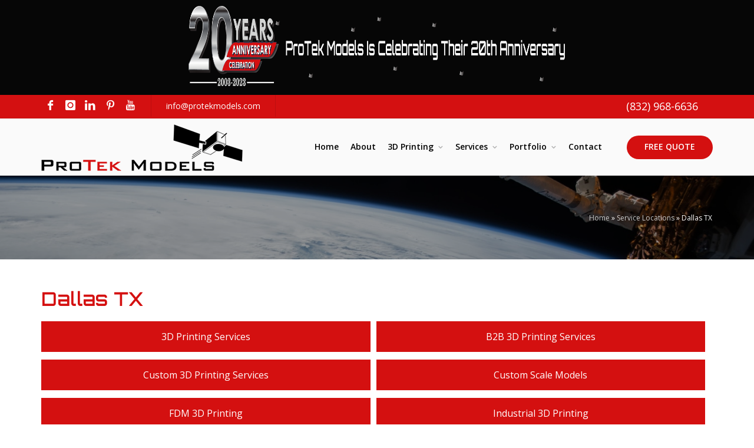

--- FILE ---
content_type: text/html; charset=UTF-8
request_url: https://www.protekmodels.com/service-locations/dallas-tx/
body_size: 10397
content:
<!DOCTYPE html>
<html lang="en-US">

<head>
    <meta charset="UTF-8">
    <meta name="viewport" content="width=device-width, initial-scale=1.0">
    <meta http-equiv="X-UA-Compatible" content="ie=edge">    
    <title>Dallas TX - ProTek Models</title><link rel="preload" data-rocket-preload as="style" href="https://fonts.googleapis.com/css?family=Open%20Sans%3A300%2C400%2C600%7CRaleway%3A300%2C400%2C500%2C600%2C700%7CLato%3A300%2C400%2C400italic%2C600%2C700%7COrbitron&#038;display=swap" /><link rel="stylesheet" href="https://fonts.googleapis.com/css?family=Open%20Sans%3A300%2C400%2C600%7CRaleway%3A300%2C400%2C500%2C600%2C700%7CLato%3A300%2C400%2C400italic%2C600%2C700%7COrbitron&#038;display=swap" media="print" onload="this.media='all'" /><noscript><link rel="stylesheet" href="https://fonts.googleapis.com/css?family=Open%20Sans%3A300%2C400%2C600%7CRaleway%3A300%2C400%2C500%2C600%2C700%7CLato%3A300%2C400%2C400italic%2C600%2C700%7COrbitron&#038;display=swap" /></noscript>
    
    <meta name='robots' content='index, follow, max-image-preview:large, max-snippet:-1, max-video-preview:-1' />
	<style>img:is([sizes="auto" i], [sizes^="auto," i]) { contain-intrinsic-size: 3000px 1500px }</style>
	
	<!-- This site is optimized with the Yoast SEO plugin v24.9 - https://yoast.com/wordpress/plugins/seo/ -->
	<link rel="canonical" href="https://www.protekmodels.com/service-locations/dallas-tx/" />
	<meta property="og:locale" content="en_US" />
	<meta property="og:type" content="article" />
	<meta property="og:title" content="Dallas TX - ProTek Models" />
	<meta property="og:url" content="https://www.protekmodels.com/service-locations/dallas-tx/" />
	<meta property="og:site_name" content="ProTek Models" />
	<meta property="article:publisher" content="https://www.facebook.com/ProTek-Models-110386539013676/" />
	<meta property="article:modified_time" content="2022-11-25T05:01:48+00:00" />
	<meta name="twitter:card" content="summary_large_image" />
	<meta name="twitter:label1" content="Est. reading time" />
	<meta name="twitter:data1" content="1 minute" />
	<script type="application/ld+json" class="yoast-schema-graph">{"@context":"https://schema.org","@graph":[{"@type":"WebPage","@id":"https://www.protekmodels.com/service-locations/dallas-tx/","url":"https://www.protekmodels.com/service-locations/dallas-tx/","name":"Dallas TX - ProTek Models","isPartOf":{"@id":"https://www.protekmodels.com/#website"},"datePublished":"2022-11-25T04:47:28+00:00","dateModified":"2022-11-25T05:01:48+00:00","breadcrumb":{"@id":"https://www.protekmodels.com/service-locations/dallas-tx/#breadcrumb"},"inLanguage":"en-US","potentialAction":[{"@type":"ReadAction","target":["https://www.protekmodels.com/service-locations/dallas-tx/"]}]},{"@type":"BreadcrumbList","@id":"https://www.protekmodels.com/service-locations/dallas-tx/#breadcrumb","itemListElement":[{"@type":"ListItem","position":1,"name":"Home","item":"https://www.protekmodels.com/"},{"@type":"ListItem","position":2,"name":"Service Locations","item":"https://www.protekmodels.com/service-locations/"},{"@type":"ListItem","position":3,"name":"Dallas TX"}]},{"@type":"WebSite","@id":"https://www.protekmodels.com/#website","url":"https://www.protekmodels.com/","name":"ProTek Models","description":"Custom Scale Models, Prototypes, 3D Printing, and more","publisher":{"@id":"https://www.protekmodels.com/#organization"},"potentialAction":[{"@type":"SearchAction","target":{"@type":"EntryPoint","urlTemplate":"https://www.protekmodels.com/?s={search_term_string}"},"query-input":{"@type":"PropertyValueSpecification","valueRequired":true,"valueName":"search_term_string"}}],"inLanguage":"en-US"},{"@type":"Organization","@id":"https://www.protekmodels.com/#organization","name":"ProTek Models","url":"https://www.protekmodels.com/","logo":{"@type":"ImageObject","inLanguage":"en-US","@id":"https://www.protekmodels.com/#/schema/logo/image/","url":"https://www.protekmodels.com/wp-content/uploads/2019/06/logo-10.32.53-AM.png","contentUrl":"https://www.protekmodels.com/wp-content/uploads/2019/06/logo-10.32.53-AM.png","width":442,"height":102,"caption":"ProTek Models"},"image":{"@id":"https://www.protekmodels.com/#/schema/logo/image/"},"sameAs":["https://www.facebook.com/ProTek-Models-110386539013676/","https://www.instagram.com/protekmodels/","https://www.linkedin.com/company/protek-models-llc/","https://www.pinterest.com/protekmodels/"]}]}</script>
	<!-- / Yoast SEO plugin. -->


<link rel='dns-prefetch' href='//maxcdn.bootstrapcdn.com' />
<link rel='dns-prefetch' href='//fonts.googleapis.com' />
<link href='https://fonts.gstatic.com' crossorigin rel='preconnect' />
<style id='wp-emoji-styles-inline-css' >

	img.wp-smiley, img.emoji {
		display: inline !important;
		border: none !important;
		box-shadow: none !important;
		height: 1em !important;
		width: 1em !important;
		margin: 0 0.07em !important;
		vertical-align: -0.1em !important;
		background: none !important;
		padding: 0 !important;
	}
</style>
<link rel='stylesheet' id='wp-block-library-css' href='https://www.protekmodels.com/wp-includes/css/dist/block-library/style.min.css?ver=6.8.3'  media='all' />
<style id='classic-theme-styles-inline-css' >
/*! This file is auto-generated */
.wp-block-button__link{color:#fff;background-color:#32373c;border-radius:9999px;box-shadow:none;text-decoration:none;padding:calc(.667em + 2px) calc(1.333em + 2px);font-size:1.125em}.wp-block-file__button{background:#32373c;color:#fff;text-decoration:none}
</style>
<style id='global-styles-inline-css' >
:root{--wp--preset--aspect-ratio--square: 1;--wp--preset--aspect-ratio--4-3: 4/3;--wp--preset--aspect-ratio--3-4: 3/4;--wp--preset--aspect-ratio--3-2: 3/2;--wp--preset--aspect-ratio--2-3: 2/3;--wp--preset--aspect-ratio--16-9: 16/9;--wp--preset--aspect-ratio--9-16: 9/16;--wp--preset--color--black: #000000;--wp--preset--color--cyan-bluish-gray: #abb8c3;--wp--preset--color--white: #ffffff;--wp--preset--color--pale-pink: #f78da7;--wp--preset--color--vivid-red: #cf2e2e;--wp--preset--color--luminous-vivid-orange: #ff6900;--wp--preset--color--luminous-vivid-amber: #fcb900;--wp--preset--color--light-green-cyan: #7bdcb5;--wp--preset--color--vivid-green-cyan: #00d084;--wp--preset--color--pale-cyan-blue: #8ed1fc;--wp--preset--color--vivid-cyan-blue: #0693e3;--wp--preset--color--vivid-purple: #9b51e0;--wp--preset--gradient--vivid-cyan-blue-to-vivid-purple: linear-gradient(135deg,rgba(6,147,227,1) 0%,rgb(155,81,224) 100%);--wp--preset--gradient--light-green-cyan-to-vivid-green-cyan: linear-gradient(135deg,rgb(122,220,180) 0%,rgb(0,208,130) 100%);--wp--preset--gradient--luminous-vivid-amber-to-luminous-vivid-orange: linear-gradient(135deg,rgba(252,185,0,1) 0%,rgba(255,105,0,1) 100%);--wp--preset--gradient--luminous-vivid-orange-to-vivid-red: linear-gradient(135deg,rgba(255,105,0,1) 0%,rgb(207,46,46) 100%);--wp--preset--gradient--very-light-gray-to-cyan-bluish-gray: linear-gradient(135deg,rgb(238,238,238) 0%,rgb(169,184,195) 100%);--wp--preset--gradient--cool-to-warm-spectrum: linear-gradient(135deg,rgb(74,234,220) 0%,rgb(151,120,209) 20%,rgb(207,42,186) 40%,rgb(238,44,130) 60%,rgb(251,105,98) 80%,rgb(254,248,76) 100%);--wp--preset--gradient--blush-light-purple: linear-gradient(135deg,rgb(255,206,236) 0%,rgb(152,150,240) 100%);--wp--preset--gradient--blush-bordeaux: linear-gradient(135deg,rgb(254,205,165) 0%,rgb(254,45,45) 50%,rgb(107,0,62) 100%);--wp--preset--gradient--luminous-dusk: linear-gradient(135deg,rgb(255,203,112) 0%,rgb(199,81,192) 50%,rgb(65,88,208) 100%);--wp--preset--gradient--pale-ocean: linear-gradient(135deg,rgb(255,245,203) 0%,rgb(182,227,212) 50%,rgb(51,167,181) 100%);--wp--preset--gradient--electric-grass: linear-gradient(135deg,rgb(202,248,128) 0%,rgb(113,206,126) 100%);--wp--preset--gradient--midnight: linear-gradient(135deg,rgb(2,3,129) 0%,rgb(40,116,252) 100%);--wp--preset--font-size--small: 13px;--wp--preset--font-size--medium: 20px;--wp--preset--font-size--large: 36px;--wp--preset--font-size--x-large: 42px;--wp--preset--spacing--20: 0.44rem;--wp--preset--spacing--30: 0.67rem;--wp--preset--spacing--40: 1rem;--wp--preset--spacing--50: 1.5rem;--wp--preset--spacing--60: 2.25rem;--wp--preset--spacing--70: 3.38rem;--wp--preset--spacing--80: 5.06rem;--wp--preset--shadow--natural: 6px 6px 9px rgba(0, 0, 0, 0.2);--wp--preset--shadow--deep: 12px 12px 50px rgba(0, 0, 0, 0.4);--wp--preset--shadow--sharp: 6px 6px 0px rgba(0, 0, 0, 0.2);--wp--preset--shadow--outlined: 6px 6px 0px -3px rgba(255, 255, 255, 1), 6px 6px rgba(0, 0, 0, 1);--wp--preset--shadow--crisp: 6px 6px 0px rgba(0, 0, 0, 1);}:where(.is-layout-flex){gap: 0.5em;}:where(.is-layout-grid){gap: 0.5em;}body .is-layout-flex{display: flex;}.is-layout-flex{flex-wrap: wrap;align-items: center;}.is-layout-flex > :is(*, div){margin: 0;}body .is-layout-grid{display: grid;}.is-layout-grid > :is(*, div){margin: 0;}:where(.wp-block-columns.is-layout-flex){gap: 2em;}:where(.wp-block-columns.is-layout-grid){gap: 2em;}:where(.wp-block-post-template.is-layout-flex){gap: 1.25em;}:where(.wp-block-post-template.is-layout-grid){gap: 1.25em;}.has-black-color{color: var(--wp--preset--color--black) !important;}.has-cyan-bluish-gray-color{color: var(--wp--preset--color--cyan-bluish-gray) !important;}.has-white-color{color: var(--wp--preset--color--white) !important;}.has-pale-pink-color{color: var(--wp--preset--color--pale-pink) !important;}.has-vivid-red-color{color: var(--wp--preset--color--vivid-red) !important;}.has-luminous-vivid-orange-color{color: var(--wp--preset--color--luminous-vivid-orange) !important;}.has-luminous-vivid-amber-color{color: var(--wp--preset--color--luminous-vivid-amber) !important;}.has-light-green-cyan-color{color: var(--wp--preset--color--light-green-cyan) !important;}.has-vivid-green-cyan-color{color: var(--wp--preset--color--vivid-green-cyan) !important;}.has-pale-cyan-blue-color{color: var(--wp--preset--color--pale-cyan-blue) !important;}.has-vivid-cyan-blue-color{color: var(--wp--preset--color--vivid-cyan-blue) !important;}.has-vivid-purple-color{color: var(--wp--preset--color--vivid-purple) !important;}.has-black-background-color{background-color: var(--wp--preset--color--black) !important;}.has-cyan-bluish-gray-background-color{background-color: var(--wp--preset--color--cyan-bluish-gray) !important;}.has-white-background-color{background-color: var(--wp--preset--color--white) !important;}.has-pale-pink-background-color{background-color: var(--wp--preset--color--pale-pink) !important;}.has-vivid-red-background-color{background-color: var(--wp--preset--color--vivid-red) !important;}.has-luminous-vivid-orange-background-color{background-color: var(--wp--preset--color--luminous-vivid-orange) !important;}.has-luminous-vivid-amber-background-color{background-color: var(--wp--preset--color--luminous-vivid-amber) !important;}.has-light-green-cyan-background-color{background-color: var(--wp--preset--color--light-green-cyan) !important;}.has-vivid-green-cyan-background-color{background-color: var(--wp--preset--color--vivid-green-cyan) !important;}.has-pale-cyan-blue-background-color{background-color: var(--wp--preset--color--pale-cyan-blue) !important;}.has-vivid-cyan-blue-background-color{background-color: var(--wp--preset--color--vivid-cyan-blue) !important;}.has-vivid-purple-background-color{background-color: var(--wp--preset--color--vivid-purple) !important;}.has-black-border-color{border-color: var(--wp--preset--color--black) !important;}.has-cyan-bluish-gray-border-color{border-color: var(--wp--preset--color--cyan-bluish-gray) !important;}.has-white-border-color{border-color: var(--wp--preset--color--white) !important;}.has-pale-pink-border-color{border-color: var(--wp--preset--color--pale-pink) !important;}.has-vivid-red-border-color{border-color: var(--wp--preset--color--vivid-red) !important;}.has-luminous-vivid-orange-border-color{border-color: var(--wp--preset--color--luminous-vivid-orange) !important;}.has-luminous-vivid-amber-border-color{border-color: var(--wp--preset--color--luminous-vivid-amber) !important;}.has-light-green-cyan-border-color{border-color: var(--wp--preset--color--light-green-cyan) !important;}.has-vivid-green-cyan-border-color{border-color: var(--wp--preset--color--vivid-green-cyan) !important;}.has-pale-cyan-blue-border-color{border-color: var(--wp--preset--color--pale-cyan-blue) !important;}.has-vivid-cyan-blue-border-color{border-color: var(--wp--preset--color--vivid-cyan-blue) !important;}.has-vivid-purple-border-color{border-color: var(--wp--preset--color--vivid-purple) !important;}.has-vivid-cyan-blue-to-vivid-purple-gradient-background{background: var(--wp--preset--gradient--vivid-cyan-blue-to-vivid-purple) !important;}.has-light-green-cyan-to-vivid-green-cyan-gradient-background{background: var(--wp--preset--gradient--light-green-cyan-to-vivid-green-cyan) !important;}.has-luminous-vivid-amber-to-luminous-vivid-orange-gradient-background{background: var(--wp--preset--gradient--luminous-vivid-amber-to-luminous-vivid-orange) !important;}.has-luminous-vivid-orange-to-vivid-red-gradient-background{background: var(--wp--preset--gradient--luminous-vivid-orange-to-vivid-red) !important;}.has-very-light-gray-to-cyan-bluish-gray-gradient-background{background: var(--wp--preset--gradient--very-light-gray-to-cyan-bluish-gray) !important;}.has-cool-to-warm-spectrum-gradient-background{background: var(--wp--preset--gradient--cool-to-warm-spectrum) !important;}.has-blush-light-purple-gradient-background{background: var(--wp--preset--gradient--blush-light-purple) !important;}.has-blush-bordeaux-gradient-background{background: var(--wp--preset--gradient--blush-bordeaux) !important;}.has-luminous-dusk-gradient-background{background: var(--wp--preset--gradient--luminous-dusk) !important;}.has-pale-ocean-gradient-background{background: var(--wp--preset--gradient--pale-ocean) !important;}.has-electric-grass-gradient-background{background: var(--wp--preset--gradient--electric-grass) !important;}.has-midnight-gradient-background{background: var(--wp--preset--gradient--midnight) !important;}.has-small-font-size{font-size: var(--wp--preset--font-size--small) !important;}.has-medium-font-size{font-size: var(--wp--preset--font-size--medium) !important;}.has-large-font-size{font-size: var(--wp--preset--font-size--large) !important;}.has-x-large-font-size{font-size: var(--wp--preset--font-size--x-large) !important;}
:where(.wp-block-post-template.is-layout-flex){gap: 1.25em;}:where(.wp-block-post-template.is-layout-grid){gap: 1.25em;}
:where(.wp-block-columns.is-layout-flex){gap: 2em;}:where(.wp-block-columns.is-layout-grid){gap: 2em;}
:root :where(.wp-block-pullquote){font-size: 1.5em;line-height: 1.6;}
</style>
<link data-minify="1" rel='stylesheet' id='bootstrap-css-css' href='https://www.protekmodels.com/wp-content/cache/min/1/bootstrap/4.1.3/css/bootstrap.min.css?ver=1769068126'  media='all' />

<link data-minify="1" rel='stylesheet' id='revolution-extralayers-css' href='https://www.protekmodels.com/wp-content/cache/min/1/wp-content/themes/protekmodels/assets/plugins/slider.revolution/css/extralayers.css?ver=1769068126'  media='all' />
<link data-minify="1" rel='stylesheet' id='revolution-settings-css' href='https://www.protekmodels.com/wp-content/cache/min/1/wp-content/themes/protekmodels/assets/plugins/slider.revolution/css/settings.css?ver=1769068126'  media='all' />
<link data-minify="1" rel='stylesheet' id='essentials-css' href='https://www.protekmodels.com/wp-content/cache/min/1/wp-content/themes/protekmodels/assets/css/essentials.css?ver=1769068126'  media='all' />
<link data-minify="1" rel='stylesheet' id='layout-css' href='https://www.protekmodels.com/wp-content/cache/min/1/wp-content/themes/protekmodels/assets/css/layout.css?ver=1769068126'  media='all' />
<link data-minify="1" rel='stylesheet' id='header-css' href='https://www.protekmodels.com/wp-content/cache/min/1/wp-content/themes/protekmodels/assets/css/header.css?ver=1769068126'  media='all' />
<link data-minify="1" rel='stylesheet' id='red-css' href='https://www.protekmodels.com/wp-content/cache/min/1/wp-content/themes/protekmodels/assets/css/red.css?ver=1769068126'  media='all' />
<link data-minify="1" rel='stylesheet' id='customstyle-css' href='https://www.protekmodels.com/wp-content/cache/min/1/wp-content/themes/protekmodels/assets/css/custom.css?ver=1769068126'  media='all' />
<style id='rocket-lazyload-inline-css' >
.rll-youtube-player{position:relative;padding-bottom:56.23%;height:0;overflow:hidden;max-width:100%;}.rll-youtube-player:focus-within{outline: 2px solid currentColor;outline-offset: 5px;}.rll-youtube-player iframe{position:absolute;top:0;left:0;width:100%;height:100%;z-index:100;background:0 0}.rll-youtube-player img{bottom:0;display:block;left:0;margin:auto;max-width:100%;width:100%;position:absolute;right:0;top:0;border:none;height:auto;-webkit-transition:.4s all;-moz-transition:.4s all;transition:.4s all}.rll-youtube-player img:hover{-webkit-filter:brightness(75%)}.rll-youtube-player .play{height:100%;width:100%;left:0;top:0;position:absolute;background:url(https://www.protekmodels.com/wp-content/plugins/wp-rocket/assets/img/youtube.png) no-repeat center;background-color: transparent !important;cursor:pointer;border:none;}
</style>
<link rel="https://api.w.org/" href="https://www.protekmodels.com/wp-json/" /><link rel="alternate" title="JSON" type="application/json" href="https://www.protekmodels.com/wp-json/wp/v2/pages/1712" /><link rel="alternate" title="oEmbed (JSON)" type="application/json+oembed" href="https://www.protekmodels.com/wp-json/oembed/1.0/embed?url=https%3A%2F%2Fwww.protekmodels.com%2Fservice-locations%2Fdallas-tx%2F" />
<link rel="alternate" title="oEmbed (XML)" type="text/xml+oembed" href="https://www.protekmodels.com/wp-json/oembed/1.0/embed?url=https%3A%2F%2Fwww.protekmodels.com%2Fservice-locations%2Fdallas-tx%2F&#038;format=xml" />

					<script async src='https://www.googletagmanager.com/gtag/js?id=UA-144074525-1'></script>
					<script>
						window.dataLayer = window.dataLayer || [];
						function gtag(){dataLayer.push(arguments);}
						gtag('js', new Date());	
						gtag('config', 'UA-144074525-1');
					</script>
				<noscript><style id="rocket-lazyload-nojs-css">.rll-youtube-player, [data-lazy-src]{display:none !important;}</style></noscript>    <link rel="apple-touch-icon" sizes="180x180" href="https://www.protekmodels.com/wp-content/themes/protekmodels/assets/favicon/apple-touch-icon.png">
    <link rel="icon" type="image/png" sizes="32x32" href="https://www.protekmodels.com/wp-content/themes/protekmodels/assets/favicon/favicon-32x32.png">
    <link rel="icon" type="image/png" sizes="16x16" href="https://www.protekmodels.com/wp-content/themes/protekmodels/assets/favicon/favicon-16x16.png">
   
    <link rel="mask-icon" href="https://www.protekmodels.com/wp-content/themes/protekmodels/assets/favicon/safari-pinned-tab.svg" color="#5bbad5">
    <meta name="msapplication-TileColor" content="#da532c">
    <meta name="theme-color" content="#ED363B">
    <link data-minify="1" rel='stylesheet' href='https://www.protekmodels.com/wp-content/cache/min/1/wp-content/themes/protekmodels/style.css?ver=1769068126'  media='all' />
     <link data-minify="1" rel="stylesheet" href="https://www.protekmodels.com/wp-content/cache/min/1/releases/v5.8.2/css/all.css?ver=1769068126" crossorigin="anonymous">
     <script data-minify="1" src="https://www.protekmodels.com/wp-content/cache/min/1/jquery-1.10.2.js?ver=1769068127"></script>
     <script >
         $(document).ready(function() {
            
            $('#menu-item-17 a').click(function() {
                window.location.replace("https://www.protekmodels.com/services/");
            });
});
     </script>
    <!-- Facebook Pixel Code -->
    <script>
    !function(f,b,e,v,n,t,s)
    {if(f.fbq)return;n=f.fbq=function(){n.callMethod?
    n.callMethod.apply(n,arguments):n.queue.push(arguments)};
    if(!f._fbq)f._fbq=n;n.push=n;n.loaded=!0;n.version='2.0';
    n.queue=[];t=b.createElement(e);t.async=!0;
    t.src=v;s=b.getElementsByTagName(e)[0];
    s.parentNode.insertBefore(t,s)}(window, document,'script',
    'https://connect.facebook.net/en_US/fbevents.js');
    fbq('init', '786448998767012');
    fbq('track', 'PageView');
    </script>
    <noscript><img height="1" width="1" style="display:none"
    src="https://www.facebook.com/tr?id=786448998767012&ev=PageView&noscript=1"
    /></noscript>
    <!-- End Facebook Pixel Code -->
<script>
jQuery(document).ready(function () {
  jQuery(".dropdown > a").click(function () {
    window.location = jQuery(this).attr("href");
  });

 
});

</script>

<meta name="generator" content="WP Rocket 3.18.3" data-wpr-features="wpr_minify_js wpr_lazyload_images wpr_lazyload_iframes wpr_image_dimensions wpr_minify_css wpr_desktop" /></head>

<body class="smoothscroll enable-animation" >

<div data-rocket-location-hash="99bb46786fd5bd31bcd7bdc067ad247a" id="wrapper">
<div data-rocket-location-hash="3f68dfe042e813e4558e5474e375b2cf" class="banner-msg">
    <!-- <div data-rocket-location-hash="a07ea42f7826adb30ee53f29399bc39c" class="container">
        <div class="annoucement-text"><div class="starbust">
            <img width="127" height="138" src="data:image/svg+xml,%3Csvg%20xmlns='http://www.w3.org/2000/svg'%20viewBox='0%200%20127%20138'%3E%3C/svg%3E" alt="20th Anniversary" title="20th Anniversary" data-lazy-src="/wp-content/uploads/2023/10/20anniversary.png" /><noscript><img width="127" height="138" src="/wp-content/uploads/2023/10/20anniversary.png" alt="20th Anniversary" title="20th Anniversary" /></noscript>
        </div>
        <div>ProTek Models Is Celebrating Their 20th Anniversary </div>
    </div>
    </div> -->
    <img width="1365" height="141" src="data:image/svg+xml,%3Csvg%20xmlns='http://www.w3.org/2000/svg'%20viewBox='0%200%201365%20141'%3E%3C/svg%3E" alt="20th Anniversary" title="20th Anniversary" data-lazy-src="/wp-content/uploads/2023/10/20-anniversary.png" /><noscript><img width="1365" height="141" src="/wp-content/uploads/2023/10/20-anniversary.png" alt="20th Anniversary" title="20th Anniversary" /></noscript>
</div>	
<div data-rocket-location-hash="41f8cd27f190f61379f7c15602d72235" id="topBar">
    <div data-rocket-location-hash="ca23f7c07336b7cf8c7766d2ffffc9d9" class="container">
            <div class="social-icons float-left hidden-xs-down">
                
                
                <a href="https://www.facebook.com/ProTekModelsand3D/" target="_blank" class="social-icon social-icon-sm social-icon-transparent social-facebook" data-toggle="tooltip" data-placement="bottom" title="" data-original-title="Facebook">
                    <i class="icon-facebook"></i>
                    <i class="icon-facebook"></i>
                </a>                                    
                <a href="https://www.instagram.com/protekmodels/" target="_blank" class="social-icon social-icon-sm social-icon-transparent social-instagram" data-toggle="tooltip" data-placement="bottom" title="" data-original-title="Instagram">
                    <i class="icon-instagram"></i>
                    <i class="icon-instagram"></i>
                </a>
                <a href="https://www.linkedin.com/company/protek-models-llc/" target="_blank" class="social-icon social-icon-sm social-icon-transparent social-linkedin" data-toggle="tooltip" data-placement="bottom" title="" data-original-title="LinkedIn">
                    <i class="icon-linkedin"></i>
                    <i class="icon-linkedin"></i>
                </a>                
                <a href="https://www.pinterest.com/protekmodels/" target="_blank" class="social-icon social-icon-sm social-icon-transparent social-pinterest" data-toggle="tooltip" data-placement="bottom" title="" data-original-title="Pinterest">
                    <i class="icon-pinterest"></i>
                    <i class="icon-pinterest"></i>
                </a>
				<a href="https://www.youtube.com/channel/UCox-oLqPSSxEJnce26OXsCw" target="_blank" class="social-icon social-icon-sm social-icon-transparent social-youtube" data-toggle="tooltip" data-placement="bottom" title="" data-original-title="Youtube">
                    <i class="icon-youtube"></i>
                    <i class="icon-youtube"></i>
                </a>
                
           <ul class="top-links list-inline" id="header-email">
                <li>
                   <span class="wsm_email"><a href="mailto:&#105;&#110;&#102;&#111;&#64;&#112;&#114;&#111;&#116;&#101;&#107;&#109;&#111;&#100;&#101;&#108;&#115;&#46;&#99;&#111;&#109;" title="Email Us">&#105;&#110;&#102;&#111;&#64;&#112;&#114;&#111;&#116;&#101;&#107;&#109;&#111;&#100;&#101;&#108;&#115;&#46;&#99;&#111;&#109;</a></span>    
               </li>
            </ul>
            </div>
            <ul class="top-links list-inline float-right" id="header-phone">
                <li> <span class="wsm_phone">(832) 968-6636</span> </li>
                
                
            </ul>


        </div>
    </div>
    <!-- TOP NAV -->
    <div id="header" class="navbar-toggleable-md sticky clearfix">
  
        <header id="topNav">

            <div data-rocket-location-hash="04b24f2a01e05ca636ff58e62299aa1e" class="container">
                    
                <!-- Mobile Menu Button -->
                <button class="btn btn-mobile" data-toggle="collapse" data-target=".nav-main-collapse">
                    <i class="fa fa-bars"></i>
                </button>
                
                <!-- BUTTONS -->
                <!-- <ul class="float-right nav nav-pills nav-second-main"> -->

              
                <!-- /BUTTONS -->


                <!-- Logo -->
                <a class="logo float-left" href="/">
                    <img width="342" height="79" alt="ProTek Models" title="ProTek Models"  src="data:image/svg+xml,%3Csvg%20xmlns='http://www.w3.org/2000/svg'%20viewBox='0%200%20342%2079'%3E%3C/svg%3E" data-lazy-src="https://www.protekmodels.com/wp-content/themes/protekmodels/assets/images/logo-110719.png"><noscript><img width="342" height="79" alt="ProTek Models" title="ProTek Models"  src="https://www.protekmodels.com/wp-content/themes/protekmodels/assets/images/logo-110719.png"></noscript>
                </a>

                <div class="navbar-collapse collapse float-right nav-main-collapse submenu-dark">
                    <nav class="nav-main">
                        <div class="menu-primary-navigation-container"><ul id="topMain" class="nav nav-pills nav-main"><li id="menu-item-12" class="menu-item menu-item-type-post_type menu-item-object-page menu-item-home menu-item-12"><a title="Home" href="https://www.protekmodels.com/">Home</a></li>
<li id="menu-item-11" class="menu-item menu-item-type-post_type menu-item-object-page menu-item-11"><a title="About" href="https://www.protekmodels.com/about/">About</a></li>
<li id="menu-item-1978" class="menu-item menu-item-type-post_type menu-item-object-page menu-item-has-children dropdown menu-item-1978"><a href="https://www.protekmodels.com/3d-printing/" class="dropdown-toggle" data-toggle="dropdown">3D Printing <b class="caret"></b></a>
<ul class="dropdown-menu depth_0">
	<li id="menu-item-1979" class="menu-item menu-item-type-post_type menu-item-object-page menu-item-1979"><a href="https://www.protekmodels.com/3d-print-quote/">3D Print Quote</a></li>
	<li id="menu-item-1930" class="menu-item menu-item-type-post_type menu-item-object-page menu-item-1930"><a href="https://www.protekmodels.com/?page_id=1584">Nexa 3D</a></li>
	<li id="menu-item-1931" class="menu-item menu-item-type-post_type menu-item-object-page menu-item-1931"><a href="https://www.protekmodels.com/3dprintmaterials/">3D Print Materials</a></li>
</ul>
</li>
<li id="menu-item-2294" class="menu-item menu-item-type-custom menu-item-object-custom menu-item-has-children dropdown menu-item-2294"><a href="#" class="dropdown-toggle" data-toggle="dropdown">Services <b class="caret"></b></a>
<ul class="dropdown-menu depth_0">
	<li id="menu-item-592" class="menu-item menu-item-type-post_type menu-item-object-page menu-item-592"><a title="Custom Scale Models" href="https://www.protekmodels.com/services/custom-scale-models/">Custom Scale Models</a></li>
	<li id="menu-item-1902" class="menu-item menu-item-type-post_type menu-item-object-page menu-item-1902"><a href="https://www.protekmodels.com/services/fdm-3d-printing/">FDM 3D Printing</a></li>
	<li id="menu-item-1906" class="menu-item menu-item-type-post_type menu-item-object-page menu-item-1906"><a href="https://www.protekmodels.com/services/sla-3d-printing/">DLP/SLA 3D Printing</a></li>
	<li id="menu-item-131" class="menu-item menu-item-type-post_type menu-item-object-page menu-item-131"><a title="Urethane Casting" href="https://www.protekmodels.com/services/urethane-casting/">Urethane Casting</a></li>
	<li id="menu-item-1977" class="menu-item menu-item-type-post_type menu-item-object-page menu-item-1977"><a href="https://www.protekmodels.com/services/automotive-3d-printing/">Automotive 3D Printing</a></li>
</ul>
</li>
<li id="menu-item-2293" class="menu-item menu-item-type-custom menu-item-object-custom menu-item-has-children dropdown menu-item-2293"><a href="#" class="dropdown-toggle" data-toggle="dropdown">Portfolio <b class="caret"></b></a>
<ul class="dropdown-menu depth_0">
	<li id="menu-item-84" class="menu-item menu-item-type-post_type menu-item-object-page menu-item-84"><a title="Custom Scale Satellite Models" href="https://www.protekmodels.com/portfolio/satellites/">Custom Scale Satellite Models</a></li>
	<li id="menu-item-80" class="menu-item menu-item-type-post_type menu-item-object-page menu-item-80"><a title="Custom Scale Spacecraft Models" href="https://www.protekmodels.com/portfolio/spacecraft/">Custom Scale Spacecraft Models</a></li>
	<li id="menu-item-81" class="menu-item menu-item-type-post_type menu-item-object-page menu-item-81"><a title="Custom Scale Rocket Models" href="https://www.protekmodels.com/portfolio/rockets/">Custom Scale Rocket Models</a></li>
	<li id="menu-item-82" class="menu-item menu-item-type-post_type menu-item-object-page menu-item-82"><a title="Custom Scale Engine Models" href="https://www.protekmodels.com/portfolio/engines/">Custom Scale Engine Models</a></li>
	<li id="menu-item-83" class="menu-item menu-item-type-post_type menu-item-object-page menu-item-83"><a title="Custom Scale Aircraft Models" href="https://www.protekmodels.com/portfolio/aircraft/">Custom Scale Aircraft Models</a></li>
	<li id="menu-item-79" class="menu-item menu-item-type-post_type menu-item-object-page menu-item-79"><a title="Custom Scale Submarine Models" href="https://www.protekmodels.com/portfolio/submarines/">Custom Scale Submarine Models</a></li>
	<li id="menu-item-78" class="menu-item menu-item-type-post_type menu-item-object-page menu-item-78"><a title="Custom Scale Vehicle Models" href="https://www.protekmodels.com/portfolio/vehicles/">Custom Scale Vehicle Models</a></li>
	<li id="menu-item-2200" class="menu-item menu-item-type-post_type menu-item-object-page menu-item-2200"><a href="https://www.protekmodels.com/portfolio/water-purification/">Custom Scale Water Purification Model</a></li>
	<li id="menu-item-2210" class="menu-item menu-item-type-post_type menu-item-object-page menu-item-2210"><a href="https://www.protekmodels.com/portfolio/telescope/">Custom Scale Telescope Models</a></li>
</ul>
</li>
<li id="menu-item-60" class="menu-item menu-item-type-post_type menu-item-object-page menu-item-60"><a title="Contact" href="https://www.protekmodels.com/contact/">Contact</a></li>
<li id="menu-item-574" class="menu-item menu-item-type-custom menu-item-object-custom menu-item-574"><a title="Free Quote" href="/free-quote/">Free Quote</a></li>
</ul></div>                       <!--  <a href="#" class="header-quote-btn">Free Quote</a> -->
                    </nav>
                </div>
            </div>
        </header>
        <!-- TOP NAV -->

    </div>
  <section data-rocket-location-hash="bc668c8451170a3ec5f8670490cd564b" class="page-header page-header-s dark" style="background: url(https://www.protekmodels.com/wp-content/themes/protekmodels/assets/images/space-satellite.jpg)">
    <div data-rocket-location-hash="470a86adb8ac9397b5f0557d153c6a58" class="overlay dark-4"><!-- dark overlay [1 to 9 opacity] --></div>
    <div class="container">     
        <p class="breadcrumb" id="breadcrumbs"><span><span><a href="https://www.protekmodels.com/">Home</a></span> » <span><a href="https://www.protekmodels.com/service-locations/">Service Locations</a></span> » <span class="breadcrumb_last" aria-current="page">Dallas TX</span></span></p>      
    </div>
</section>  



<section data-rocket-location-hash="ab3784bb4c76616aba6a582a656d347d" id="page-template">
    <div class="container">
        <div class="row">
            <div class="col-xs-12 col-sm-12">
                
                        <h1>Dallas TX</h1>
                        <ul id="subpages_sc_1712" class="subpages_sc"><li><a href="https://www.protekmodels.com/service-locations/dallas-tx/3d-printing-services-in-dallas-tx/" title="3D Printing Services in Dallas TX">3D Printing Services</a></li><li><a href="https://www.protekmodels.com/service-locations/dallas-tx/b2b-3d-printing-services-in-dallas-tx/" title="B2B 3D Printing Services in Dallas TX">B2B 3D Printing Services</a></li><li><a href="https://www.protekmodels.com/service-locations/dallas-tx/custom-3d-printing-services-in-dallas-tx/" title="Custom 3D Printing Services in Dallas TX">Custom 3D Printing Services</a></li><li><a href="https://www.protekmodels.com/service-locations/dallas-tx/custom-scale-models-in-dallas-tx/" title="Custom Scale Models in Dallas TX">Custom Scale Models</a></li><li><a href="https://www.protekmodels.com/service-locations/dallas-tx/fdm-3d-printing-in-dallas-tx/" title="FDM 3D Printing in Dallas TX">FDM 3D Printing</a></li><li><a href="https://www.protekmodels.com/service-locations/dallas-tx/industrial-3d-printing-in-dallas-tx/" title="Industrial 3D Printing in Dallas TX">Industrial 3D Printing</a></li><li><a href="https://www.protekmodels.com/service-locations/dallas-tx/large-scale-3d-printing-service-in-dallas-tx/" title="Large Scale 3D Printing Service in Dallas TX">Large Scale 3D Printing Service</a></li></ul>
                    
                                    

                                </div>        
        </div>
    </div>
</section>

    <footer data-rocket-location-hash="1030ab4c61f23b00c6a8b3fb3365d874" id="footer" class="b-0 redesign-footer">
        <div data-rocket-location-hash="d3a17381ddd3ac9f3dd24929aa325c82" class="container no-top-spacing">
    
            <div class="row">
                
                <div class="col-lg-12 col-md-12 col-sm-12" id="footer-address">
                    <!-- Footer Logo -->
                    <img width="373" height="86" class="footer-logo-img" src="data:image/svg+xml,%3Csvg%20xmlns='http://www.w3.org/2000/svg'%20viewBox='0%200%20373%2086'%3E%3C/svg%3E" alt="ProTek Models" data-lazy-src="https://www.protekmodels.com/wp-content/themes/protekmodels/assets/images/logo-footer-v150719.png"><noscript><img width="373" height="86" class="footer-logo-img" src="https://www.protekmodels.com/wp-content/themes/protekmodels/assets/images/logo-footer-v150719.png" alt="ProTek Models"></noscript>       
    
                    <!-- Contact Address -->    
                    <ul class="list-unstyled ul-address">
                        <li>
                             <img width="37" height="40" class="" src="data:image/svg+xml,%3Csvg%20xmlns='http://www.w3.org/2000/svg'%20viewBox='0%200%2037%2040'%3E%3C/svg%3E" alt="" data-lazy-src="https://www.protekmodels.com/wp-content/themes/protekmodels/assets/images/add-icon-v150719.png"><noscript><img width="37" height="40" class="" src="https://www.protekmodels.com/wp-content/themes/protekmodels/assets/images/add-icon-v150719.png" alt=""></noscript> 
                            <span class="ml-10">602 Todd Street, Bldg. A</span><br />
                            <span class="ml-15">Conroe, TX 77385</span>
                        </li>
                        <li class="mt-10">
                            <img width="40" height="40" class="" src="data:image/svg+xml,%3Csvg%20xmlns='http://www.w3.org/2000/svg'%20viewBox='0%200%2040%2040'%3E%3C/svg%3E" alt="" data-lazy-src="https://www.protekmodels.com/wp-content/themes/protekmodels/assets/images/phone-icon-v150719.png" ><noscript><img width="40" height="40" class="" src="https://www.protekmodels.com/wp-content/themes/protekmodels/assets/images/phone-icon-v150719.png" alt="" ></noscript><span class="ml-10">    Phone: <span class="wsm_phone">(832) 968-6636</span></span>
                        </li>
                        <li class="mt-10">
                            <img width="45" height="45" class="" src="data:image/svg+xml,%3Csvg%20xmlns='http://www.w3.org/2000/svg'%20viewBox='0%200%2045%2045'%3E%3C/svg%3E" alt="" data-lazy-src="https://www.protekmodels.com/wp-content/themes/protekmodels/assets/images/Fax-icon-v150719.png" ><noscript><img width="45" height="45" class="" src="https://www.protekmodels.com/wp-content/themes/protekmodels/assets/images/Fax-icon-v150719.png" alt="" ></noscript><span class="ml-10"> Fax: <span class="wsm_fax">(909) 477-6867</span></span>
                        </li>
                        <li class="mt-10">
                           <img width="41" height="36" class="" src="data:image/svg+xml,%3Csvg%20xmlns='http://www.w3.org/2000/svg'%20viewBox='0%200%2041%2036'%3E%3C/svg%3E" alt="" data-lazy-src="https://www.protekmodels.com/wp-content/themes/protekmodels/assets/images/mail-icon-v150719.png"><noscript><img width="41" height="36" class="" src="https://www.protekmodels.com/wp-content/themes/protekmodels/assets/images/mail-icon-v150719.png" alt=""></noscript><span class="ml-10">  <span class="wsm_email"><a href="mailto:&#105;&#110;&#102;&#111;&#64;&#112;&#114;&#111;&#116;&#101;&#107;&#109;&#111;&#100;&#101;&#108;&#115;&#46;&#99;&#111;&#109;" title="Email Us">&#105;&#110;&#102;&#111;&#64;&#112;&#114;&#111;&#116;&#101;&#107;&#109;&#111;&#100;&#101;&#108;&#115;&#46;&#99;&#111;&#109;</a></span></span>
                        </li>
                    </ul>   
                    <!-- /Contact Address -->

                    <img width="612" height="48" class="usa-logo" src="data:image/svg+xml,%3Csvg%20xmlns='http://www.w3.org/2000/svg'%20viewBox='0%200%20612%2048'%3E%3C/svg%3E" alt="ProTek Models" data-lazy-src="https://www.protekmodels.com/wp-content/themes/protekmodels/assets/images/usa-v150719.png"><noscript><img width="612" height="48" class="usa-logo" src="https://www.protekmodels.com/wp-content/themes/protekmodels/assets/images/usa-v150719.png" alt="ProTek Models"></noscript>  
                    <div class="menu-footer-services-container"><ul id="menu-footer-services" class="footer-links list-unstyled"><li id="menu-item-569" class="menu-item menu-item-type-post_type menu-item-object-page menu-item-home menu-item-569"><a href="https://www.protekmodels.com/">Home</a></li>
<li id="menu-item-570" class="menu-item menu-item-type-post_type menu-item-object-page menu-item-570"><a href="https://www.protekmodels.com/about/">About</a></li>
<li id="menu-item-1982" class="menu-item menu-item-type-post_type menu-item-object-page menu-item-1982"><a href="https://www.protekmodels.com/3d-printing/">3D Printing</a></li>
<li id="menu-item-568" class="menu-item menu-item-type-post_type menu-item-object-page menu-item-568"><a href="https://www.protekmodels.com/services/">Services</a></li>
<li id="menu-item-572" class="menu-item menu-item-type-post_type menu-item-object-page menu-item-572"><a href="https://www.protekmodels.com/portfolio/">Portfolio</a></li>
<li id="menu-item-571" class="menu-item menu-item-type-post_type menu-item-object-page menu-item-571"><a href="https://www.protekmodels.com/contact/">Contact</a></li>
<li id="menu-item-580" class="menu-item menu-item-type-post_type menu-item-object-page menu-item-580"><a href="https://www.protekmodels.com/blog/">Blog</a></li>
<li id="menu-item-581" class="menu-item menu-item-type-post_type menu-item-object-page current-page-ancestor menu-item-581"><a href="https://www.protekmodels.com/service-locations/">Service Locations</a></li>
</ul></div>                    <div class="text-center">
                      <span class='wsm_copyright'>Copyright &copy; 2026 <a href='https://www.protekmodels.com'><span class="wsm_business">ProTek Models</span></a>.</span> <span class='wsm_rights_reserved'>All Rights Reserved.</span> <span class='wsm_site_by'>Website by <a href='http://www.webstractmarketing.com/' title='Website Design Los Angeles CA'>Webstract Marketing</a>.</span>                      <div class="ITAR-img-wrap">
                          <img width="110" height="110" class="itar-logo" src="data:image/svg+xml,%3Csvg%20xmlns='http://www.w3.org/2000/svg'%20viewBox='0%200%20110%20110'%3E%3C/svg%3E" alt="ITAR" widht="110" data-lazy-src="https://www.protekmodels.com/wp-content/themes/protekmodels/assets/images/ITAR-Seal_Protek.png"><noscript><img width="110" height="110" class="itar-logo" src="https://www.protekmodels.com/wp-content/themes/protekmodels/assets/images/ITAR-Seal_Protek.png" alt="ITAR" widht="110"></noscript> 
                      </div>
                      
                         
                    </div>
                </div>
    
                
                
               
                
                
            </div>
            
        </div>
        <div data-rocket-location-hash="2921a7d3adc79e7fce294181ac60cfbe" class="banner-msg">
            <img width="1365" height="141" src="data:image/svg+xml,%3Csvg%20xmlns='http://www.w3.org/2000/svg'%20viewBox='0%200%201365%20141'%3E%3C/svg%3E" alt="20th Anniversary" title="20th Anniversary" data-lazy-src="/wp-content/uploads/2023/10/20-anniversary.png" /><noscript><img width="1365" height="141" src="/wp-content/uploads/2023/10/20-anniversary.png" alt="20th Anniversary" title="20th Anniversary" /></noscript>
        </div>
    </footer>
  



    
    </div>
    <!-- SCROLL TO TOP -->
    <a href="#" id="toTop"></a>
    
        
    




<script type="application/ld+json">
  {
    "@context": "http://schema.org",
    "@type": "Blog",
    "url": "https://www.protekmodels.com/blog/"
  }
</script>
<script type="application/ld+json">
  {
    "@context": "http://schema.org",
    "@type": "Organization",
    "name": "ProTek Models",
    "url": "https://www.protekmodels.com/",
    "sameAs": [
      "https://www.facebook.com/ProTek-Models-110386539013676/",
      "https://www.instagram.com/protekmodels/",
      "https://www.linkedin.com/company/protek-models-llc/",
      "https://www.pinterest.com/protekmodels/"
    ]
  }
</script>




    <script >
        var plugin_path="https://www.protekmodels.com/wp-content/themes/protekmodels/assets/plugins/";
    </script>
    <script type="speculationrules">
{"prefetch":[{"source":"document","where":{"and":[{"href_matches":"\/*"},{"not":{"href_matches":["\/wp-*.php","\/wp-admin\/*","\/wp-content\/uploads\/*","\/wp-content\/*","\/wp-content\/plugins\/*","\/wp-content\/themes\/protekmodels\/*","\/*\\?(.+)"]}},{"not":{"selector_matches":"a[rel~=\"nofollow\"]"}},{"not":{"selector_matches":".no-prefetch, .no-prefetch a"}}]},"eagerness":"conservative"}]}
</script>
<script  src="https://www.protekmodels.com/wp-content/themes/protekmodels/assets/plugins/jquery/jquery-3.2.1.min.js?ver=1.0.0" id="jquery-js"></script>
<script data-minify="1"  src="https://www.protekmodels.com/wp-content/cache/min/1/wp-content/themes/protekmodels/assets/js/scripts.js?ver=1769068127" id="scripts-js"></script>
<script  src="https://www.protekmodels.com/wp-content/themes/protekmodels/assets/plugins/slider.revolution/js/jquery.themepunch.tools.min.js?ver=6.8.3" id="revolution-tools-js"></script>
<script  src="https://www.protekmodels.com/wp-content/themes/protekmodels/assets/plugins/slider.revolution/js/jquery.themepunch.revolution.min.js?ver=6.8.3" id="revolution-slider-js"></script>
<script data-minify="1"  src="https://www.protekmodels.com/wp-content/cache/min/1/wp-content/themes/protekmodels/assets/js/view/demo.revolution_slider.js?ver=1769068127" id="revolution-slider-demo-js"></script>
<script data-minify="1"  src="https://www.protekmodels.com/wp-content/cache/min/1/wp-content/themes/protekmodels/assets/js/custom.js?ver=1769068127" id="customjs-js"></script>
<script>window.lazyLoadOptions=[{elements_selector:"img[data-lazy-src],.rocket-lazyload,iframe[data-lazy-src]",data_src:"lazy-src",data_srcset:"lazy-srcset",data_sizes:"lazy-sizes",class_loading:"lazyloading",class_loaded:"lazyloaded",threshold:300,callback_loaded:function(element){if(element.tagName==="IFRAME"&&element.dataset.rocketLazyload=="fitvidscompatible"){if(element.classList.contains("lazyloaded")){if(typeof window.jQuery!="undefined"){if(jQuery.fn.fitVids){jQuery(element).parent().fitVids()}}}}}},{elements_selector:".rocket-lazyload",data_src:"lazy-src",data_srcset:"lazy-srcset",data_sizes:"lazy-sizes",class_loading:"lazyloading",class_loaded:"lazyloaded",threshold:300,}];window.addEventListener('LazyLoad::Initialized',function(e){var lazyLoadInstance=e.detail.instance;if(window.MutationObserver){var observer=new MutationObserver(function(mutations){var image_count=0;var iframe_count=0;var rocketlazy_count=0;mutations.forEach(function(mutation){for(var i=0;i<mutation.addedNodes.length;i++){if(typeof mutation.addedNodes[i].getElementsByTagName!=='function'){continue}
if(typeof mutation.addedNodes[i].getElementsByClassName!=='function'){continue}
images=mutation.addedNodes[i].getElementsByTagName('img');is_image=mutation.addedNodes[i].tagName=="IMG";iframes=mutation.addedNodes[i].getElementsByTagName('iframe');is_iframe=mutation.addedNodes[i].tagName=="IFRAME";rocket_lazy=mutation.addedNodes[i].getElementsByClassName('rocket-lazyload');image_count+=images.length;iframe_count+=iframes.length;rocketlazy_count+=rocket_lazy.length;if(is_image){image_count+=1}
if(is_iframe){iframe_count+=1}}});if(image_count>0||iframe_count>0||rocketlazy_count>0){lazyLoadInstance.update()}});var b=document.getElementsByTagName("body")[0];var config={childList:!0,subtree:!0};observer.observe(b,config)}},!1)</script><script data-no-minify="1" async src="https://www.protekmodels.com/wp-content/plugins/wp-rocket/assets/js/lazyload/17.8.3/lazyload.min.js"></script><script>function lazyLoadThumb(e,alt,l){var t='<img data-lazy-src="https://i.ytimg.com/vi/ID/hqdefault.jpg" alt="" width="480" height="360"><noscript><img src="https://i.ytimg.com/vi/ID/hqdefault.jpg" alt="" width="480" height="360"></noscript>',a='<button class="play" aria-label="Play Youtube video"></button>';if(l){t=t.replace('data-lazy-','');t=t.replace('loading="lazy"','');t=t.replace(/<noscript>.*?<\/noscript>/g,'');}t=t.replace('alt=""','alt="'+alt+'"');return t.replace("ID",e)+a}function lazyLoadYoutubeIframe(){var e=document.createElement("iframe"),t="ID?autoplay=1";t+=0===this.parentNode.dataset.query.length?"":"&"+this.parentNode.dataset.query;e.setAttribute("src",t.replace("ID",this.parentNode.dataset.src)),e.setAttribute("frameborder","0"),e.setAttribute("allowfullscreen","1"),e.setAttribute("allow","accelerometer; autoplay; encrypted-media; gyroscope; picture-in-picture"),this.parentNode.parentNode.replaceChild(e,this.parentNode)}document.addEventListener("DOMContentLoaded",function(){var exclusions=[];var e,t,p,u,l,a=document.getElementsByClassName("rll-youtube-player");for(t=0;t<a.length;t++)(e=document.createElement("div")),(u='https://i.ytimg.com/vi/ID/hqdefault.jpg'),(u=u.replace('ID',a[t].dataset.id)),(l=exclusions.some(exclusion=>u.includes(exclusion))),e.setAttribute("data-id",a[t].dataset.id),e.setAttribute("data-query",a[t].dataset.query),e.setAttribute("data-src",a[t].dataset.src),(e.innerHTML=lazyLoadThumb(a[t].dataset.id,a[t].dataset.alt,l)),a[t].appendChild(e),(p=e.querySelector(".play")),(p.onclick=lazyLoadYoutubeIframe)});</script>    
    <script>var rocket_beacon_data = {"ajax_url":"https:\/\/www.protekmodels.com\/wp-admin\/admin-ajax.php","nonce":"eeac26996e","url":"https:\/\/www.protekmodels.com\/service-locations\/dallas-tx","is_mobile":false,"width_threshold":1600,"height_threshold":700,"delay":500,"debug":null,"status":{"atf":true,"lrc":true},"elements":"img, video, picture, p, main, div, li, svg, section, header, span","lrc_threshold":1800}</script><script data-name="wpr-wpr-beacon" src='https://www.protekmodels.com/wp-content/plugins/wp-rocket/assets/js/wpr-beacon.min.js' async></script></body>
    
    </html>
<!-- This website is like a Rocket, isn't it? Performance optimized by WP Rocket. Learn more: https://wp-rocket.me -->

--- FILE ---
content_type: text/css; charset=utf-8
request_url: https://www.protekmodels.com/wp-content/cache/min/1/wp-content/themes/protekmodels/assets/css/red.css?ver=1769068126
body_size: 2190
content:
::selection{background:#E9353A}::-moz-selection{background:#E9353A}::-webkit-selection{background:#E9353A}a,a:focus:not(.btn),section.dark a,#slidetop a:hover,h1>span,h2>span,h3>span,h4>span,h5>span,h6>span,.pagination>li>a,.pagination>li>a:hover,.pagination>li>span,ul.list-links>li>a:hover,#sidepanel ul li a[data-toggle="collapse"],#sidepanel ul li a[data-toggle="collapse"]:hover,#sidepanel ul li a:hover,.menu-list ul li a:hover,.menu-list ul li.active a,#menu_overlay_close:hover,#topMain.nav-pills>li.active>a>span.topMain-icon,#page-menu.page-menu-light ul>li:hover>a>i,#page-menu.page-menu-dark ul>li:hover>a>i,#page-menu.page-menu-transparent ul>li:hover>a>i,#page-menu.page-menu-light ul>li.active>a>i,#page-menu.page-menu-dark ul>li.active>a>i,#page-menu.page-menu-transparent ul>li.active>a>i,.tp-caption.block_white,section span.theme-color,section em.theme-color,section i.theme-color,section b.theme-color,section div.theme-color,section p.theme-color,.owl-carousel.featured a.figure>span>i,.owl-carousel.featured a:hover:not(.btn),figure.zoom>a.lightbox:hover,#portfolio h2>a:hover,#portfolio h3>a:hover,#portfolio h4>a:hover,#portfolio h5>a:hover,#portfolio h6>a:hover,.tab-post a:hover,.tag:hover>span.txt,section.dark .tag:hover>span.txt,ul.widget-twitter li>small>a:hover,.blog-post-item h2>a:hover,.blog-post-item h3>a:hover,.blog-post-item h4>a:hover,.blog-post-item h5>a:hover,.item-box .item-hover .inner .ico-rounded:hover>span,ul.side-nav>li:hover>a,ul.side-nav>li a:hover,ul.side-nav>li.active>a,a.href-reset:hover,a.href-reset.active,.href-reset a.active,.href-reset a:hover,.href-reset a.active,.price-clean-popular h4,.box-icon.box-icon-color i,.switch-primary.switch-round>input:checked+.switch-label:after,section.dark .nav-tabs.nav-clean>li>a.active{color:#ED363B}#sidepanel.sidepanel-theme-color,div.alert.alert-theme-color,div.alert.alert-primary,span.badge-default,span.badge-default,.list-group-item.active>.badge.badge-default,.nav-tabs.nav-alternate>li>a.active,.datepicker table tr td.active.active,.callout-theme-color,.progress-bar-primary,.toast-primary,.owl-theme .owl-controls .owl-page span,.open>.dropdown-toggle.btn-primary,.show>.btn-primary.dropdown-toggle,.btn-primary,.btn-primary:hover,.btn-primary:active,.btn-primary:focus,.pagination>.active>a,.pagination>.active>a:hover,#header li.quick-cart .quick-cart-box a.btn,#header li.quick-cart .quick-cart-box a.btn:hover,#topMain.nav-pills>li.active>a>span.theme-color,.ei-slider-thumbs li.ei-slider-element,.flex-control-paging li a.flex-active,.tp-caption.block_theme_color,.tp-bullets.simplebullets.round .bullet.selected,i.ico-color,.caption-primary,.shop-list-options .btn.active,.box-static.box-color,.switch.switch-primary>input:checked+.switch-label,.fancy-file-upload.fancy-file-primary>span.button,.primary-slider .ui-slider .ui-slider-handle:before,.primary-slider .ui-slider .ui-slider-range,.ribbon-inner,.info-bar.info-bar-color,.music-album-title:hover,.inews-item .inews-thumbnail .inews-sticky,#progressBar #bar,#page-menu,#page-menu ul{background-color:#E9353A}#music-player .mejs-controls .mejs-time-rail .mejs-time-current,#music-player .mejs-controls .mejs-horizontal-volume-slider .mejs-horizontal-volume-current,section .theme-background,.swiper-pagination-bullet-active{background-color:#E9353A!important}.inews-content-inner h3>a,div.side-nav ul>li:hover>a,div.side-nav ul>li.active>a,.pagination.pagination-simple>li.active>a,div.side-nav ul.list-group-bordered>li>a:hover,section .theme-color{color:#E9353A!important}.primary-slider .ui-slider .ui-slider-handle,.switch.switch-primary>input:checked+.switch-label,.timeline_center li h3:before,.timeline_center:after,a.thumbnail.active,a.thumbnail:hover,.btn-primary,.btn-primary:hover,.btn-primary:active,.btn-primary:focus{border-color:#E9353A}.open>.dropdown-toggle.btn-primary,.show>.btn-primary.dropdown-toggle,.btn-primary,.btn-primary:active,.btn-primary:focus,.btn-primary:hover .pagination>.active>a,.pagination>.active>a:hover{border-color:#E9353A}#topNav ul.dropdown-menu{border-top-color:#E9353A}section.featured-grid div.row>div .ribbon:before,.modal-content{border-top-color:#E9353A}#topNav ul.dropdown-menu{border-color:#E9353A #fff #fff}#topNav div.submenu-dark ul.dropdown-menu{border-color:#E9353A #3F3F3F #3F3F3F}#topNav div.submenu-color ul.dropdown-menu{border-color:#E9353A #3F3F3F #3F3F3F}#topMain li.search .search-box{border-top:#E9353A 2px solid}#topNav div.submenu-color ul.dropdown-menu{background-color:#E9353A}#topNav div.submenu-color ul.dropdown-menu{border-color:#888 #E9353A #E9353A}#topNav div.submenu-color ul.dropdown-menu a.dropdown-toggle{background-image:url(../../../../../../../../themes/protekmodels/images/_smarty/submenu_light.png)}#topNav div.submenu-color ul.dropdown-menu li.active>a,#topNav div.submenu-color ul.dropdown-menu li.active:hover>a,#topNav div.submenu-color ul.dropdown-menu li.active:focus>a,#topNav div.submenu-color ul.dropdown-menu li:hover>a,#topNav div.submenu-color ul.dropdown-menu li:focus>a,#topNav div.submenu-color ul.dropdown-menu li:focus>a{color:#fff;background-color:rgba(0,0,0,.15)}#topNav div.submenu-color ul.dropdown-menu li.divider{background-color:rgba(255,255,255,.3)}#topNav div.submenu-color ul.dropdown-menu>li a{color:#fff}#topNav div.submenu-color #topMain>li.mega-menu div.row div>ul>li>span{color:#fff}#topNav div.submenu-color #topMain>li.mega-menu div.row div{border-left:rgba(0,0,0,.2) 1px solid}section.theme-color,section.theme-color div.heading-title.heading-dotted h1,section.theme-color div.heading-title.heading-dotted h2,section.theme-color div.heading-title.heading-dotted h3,section.theme-color div.heading-title.heading-dotted h4,section.theme-color div.heading-title.heading-dotted h5,section.theme-color div.heading-title.heading-dotted h6{color:#fff;background-color:#E9353A}section.theme-color div.heading-title h1,section.theme-color div.heading-title h2,section.theme-color div.heading-title h3,section.theme-color div.heading-title h4,section.theme-color div.heading-title h5,section.theme-color div.heading-title h6{background-color:#E9353A}section.theme-color div.heading-title h1 span,section.theme-color div.heading-title h2 span,section.theme-color div.heading-title h3 span,section.theme-color div.heading-title h4 span,section.theme-color div.heading-title h5 span,section.theme-color div.heading-title h6 span{color:#fff}section.theme-color a{color:#fff;text-decoration:none}section.theme-color a:hover{color:#111}section.theme-color pre{background-color:rgba(0,0,0,.1)}section.theme-color div.heading-border-bottom.heading-color{border-bottom-color:rgba(255,255,255,.5)}body.menu-vertical #mainMenu.sidebar-vertical .sidebar-nav .navbar li:hover>a,body.menu-vertical #mainMenu.sidebar-vertical .dropdown-menu>.active>a,body.menu-vertical #mainMenu.sidebar-vertical .dropdown-menu>.active>a:focus,body.menu-vertical #mainMenu.sidebar-vertical .dropdown-menu>.active>a:hover,body.menu-vertical #mainMenu.sidebar-vertical .navbar-default .navbar-nav>.active>a,body.menu-vertical #mainMenu.sidebar-vertical .sidebar-nav .navbar li:hover>a{color:#E9353A!important}section.dark .btn-default:hover{color:#E9353A;background-color:rgba(0,0,0,.3)}section.page-header .breadcrumb a:hover{color:#E9353A!important;text-decoration:none}div.divider.divider-color i{color:#fff}div.divider.divider-color:before,div.divider.divider-color:after{border-top:#E9353A 1px solid}div.divider.divider-color i{color:#E9353A}div.divider.divider-circle.divider-color i{color:#fff;background-color:#E9353A}div.divider.divider-border>a:hover>i{color:#E9353A}div.heading-title.heading-line-single.heading-color:before,div.heading-title.heading-line-double.heading-color:before{border-color:#E9353A}div.heading-border-bottom.heading-color{border-bottom-color:#E9353A}div.heading-title.heading-border.heading-color,div.heading-title.heading-border.heading-inverse.heading-color{border-color:#E9353A}section.dark div.heading-title.heading-border-bottom{border-bottom-color:#E9353A}.box-icon a.box-icon-title:hover>h2{color:#E9353A}.box-icon a.box-icon-title:hover>i{color:#fff;background-color:#E9353A}.box-icon a.box-icon-more{color:#111}.box-icon a.box-icon-more:hover,section.dark .box-icon a.box-icon-more:hover{color:#E9353A}.box-video a.box-video-title:hover h2,.box-video a.box-image-title:hover h2{color:#E9353A}.box-flip .box2{color:#fff;background-color:#E9353A}.box-flip .box2 h1,.box-flip .box2 h2,.box-flip .box2 h3,.box-flip .box2 h4,.box-flip .box2 h5,.box-flip .box2 h6{color:#fff}.box-static.box-border-top{border-color:#E9353A}.navbar-primary{border-color:#E9353A!important;background-color:#E9353A!important}section.dark .pagination>li.active>a,.pagination>li.active>a{border-color:#E9353A;background-color:#E9353A}.process-wizard-primary>.process-wizard-step>.process-wizard-dot,.process-wizard-primary>.process-wizard-step>.progress>.progress-bar{background:#E9353A}.process-wizard-primary>.process-wizard-step>.process-wizard-dot:after{background-color:rgba(0,0,0,.4)}ul.process-steps li a.active,ul.process-steps li a.active:focus,ul.process-steps li:hover>a.active{background-color:#E9353A!important;border-color:#E9353A!important}ul.process-steps li a.active+h1,ul.process-steps li a.active+h2,ul.process-steps li a.active+h3,ul.process-steps li a.active+h4,ul.process-steps li a.active+h5,ul.process-steps li a.active+h6{color:#E9353A}div.mega-price-table .pricing-title,div.mega-price-table .pricing-head,div.mega-price-table .pricing.popular{background-color:#E9353A}div.mega-price-table .pricing:hover h4,div.mega-price-table .pricing-table i.fa{color:#E9353A}section.dark i.ico-hover:hover,i.ico-hover:hover{background-color:#E9353A;border-color:#E9353A}.nav-tabs.nav-top-border>li>a.active,.nav-tabs.nav-top-border>li>a.active:hover{border-top-color:#E9353A!important}.nav-tabs.nav-bottom-border>li>a.active,.nav-tabs.nav-bottom-border>li>a.active:hover{border-bottom-color:#E9353A!important}.nav-tabs.nav-alternate>li>a.active{background-color:#E9353A!important}.nav-tabs>li>a.active{color:#E9353A!important}.sky-form .toggle i:before{background-color:#E9353A}.sky-form .button{background-color:#E9353A}.sky-form .radio input+i:after{background-color:#E9353A}.sky-form .checkbox input+i:after{color:#E9353A}.sky-form .radio input:checked+i,.sky-form .checkbox input:checked+i,.sky-form .toggle input:checked+i{border-color:#E9353A}.sky-form .rating input:checked~label{color:#E9353A}.hvr-border-fade:hover,.hvr-border-fade:focus,.hvr-border-fade:active{box-shadow:inset 0 0 0 4px #E9353A,0 0 1px rgba(0,0,0,0)}.hvr-fade:hover,.hvr-fade:focus,.hvr-fade:active,.hvr-back-pulse:hover,.hvr-back-pulse:focus,.hvr-back-pulse:active,.hvr-sweep-to-right:before,.hvr-sweep-to-left:before,.hvr-sweep-to-bottom:before,.hvr-sweep-to-top:before,.hvr-bounce-to-right:before,.hvr-bounce-to-left:before,.hvr-bounce-to-bottom:before,.hvr-bounce-to-top:before,.hvr-radial-out:before,.hvr-radial-in,.hvr-rectangle-inm .hvr-rectangle-out:before,.hvr-shutter-in-horizontal,.hvr-shutter-out-horizontal:before,.hvr-shutter-in-vertical,.hvr-shutter-out-vertical:before,.hvr-underline-from-left:before,.hvr-underline-from-center:before,.hvr-underline-from-right:before,.hvr-overline-from-left:before,.hvr-overline-from-center:before,.hvr-overline-from-right:before,.hvr-underline-reveal:before,.hvr-overline-reveal:before{background-color:#E9353A}

--- FILE ---
content_type: text/css; charset=utf-8
request_url: https://www.protekmodels.com/wp-content/cache/min/1/wp-content/themes/protekmodels/style.css?ver=1769068126
body_size: 6172
content:
.fsBody .fsForm .fsSupporting,.form-small-text{color:#777;font-size:11px;margin-top:5px}.tp-simpleresponsive>ul>li:first-child div.main-image{box-shadow:none!important;transform:matrix3d(1,0,0,0,0,1,0,0,0,0,1,-.0025,0,0,0,1)!important}.tp-simpleresponsive>ul>li:first-child div.headline-image-wrap,.tp-simpleresponsive>ul>li:first-child div.headline-top,.tp-simpleresponsive>ul>li:first-child div.headline-bottom,.tp-simpleresponsive>ul>li:first-child div.verbiage{margin-top:40px!important}.tp-simpleresponsive>ul>li:first-child img.headline-image{width:100%!important;height:auto!important}.fsFieldFocused{background:none!important}#topBar{background-color:#d41011!important}.social-icons ul.top-links,#header-email{float:right!important}ul#header-email li{border-left:rgba(0,0,0,.1) 1px solid;padding:8px 25px!important;margin-left:20px!important;font-size:14px!important;color:#fff}.itar-logo{margin-top:10px;margin-bottom:10px}ul#header-email li span,ul#header-email li a{color:#fff;text-transform:lowercase!important}#header-phone li{padding:6px 25px!important;margin-left:20px!important;font-size:18px;color:#fff}ul#header-phone li{border:none!important}#topMain.nav-pills>li>a{color:#000000!important;font-weight:600!important;background-color:transparent;font-size:14px}.unlink>a{pointer-events:none}.btn-wrapper{text-align:center}h1.text-center{font-size:35px}.black-color{color:#000}.red-color{color:#d41010}.heading-des{font-size:16px;color:#222;line-height:28px}.btn-wrapper a{color:#fff;text-transform:uppercase;display:inline-block;margin-right:25px;font-size:14px;font-weight:600;width:140px}.red-btn{background-color:#d41011}.gray-btn{background-color:#343434}#services-protek{background-color:#f4f4f4;padding:75px 0}.service-title a{background-color:#d41010;display:block;text-align:center;color:#fff;font-size:19px;text-transform:uppercase;padding:10px 0;min-height:75px;letter-spacing:1px}.service-title a:focus{color:#fff!important}.img-box img,.project-img img{width:100%;height:auto}#FDM-3D-section{background-image:url(../../../../../../themes/protekmodels/assets/images/Protek-3D-bg-v120719.jpg);background-repeat:no-repeat;background-size:cover;padding:60px 0}#FDM-3D-section h2{font-size:40px;font-weight:700;color:#fff;font-family:'Open Sans',Arial,Helvetica,sans-serif;margin-top:20px}#FDM-3D-section ul{list-style:none}#FDM-3D-section ul li{font-size:20px;color:#fff;margin:6px 0;font-weight:400}#FDM-3D-section ul li:before{content:"\f0a9";font-family:FontAwesome;display:inline-block;margin-left:-1.3em;width:1.3em}.FDM-3D-text img{margin-bottom:20px}.FDM-3D-text .btn{color:#fff;text-transform:uppercase;font-weight:700;padding:6px 30px}#work-section{background-image:url(../../../../../../themes/protekmodels/assets/images/Our-work-bg-v120719.jpg);background-repeat:no-repeat;background-size:cover;padding:80px 0}#work-section h2{font-size:36px;color:#fff;margin-bottom:40px;line-height:55px}#work-portfolio.work-nogutter .row>div,#work-portfolio.work-nogutter .item-box{padding:0!important;margin:4px!important;max-width:calc(25% - 8px)}#work-portfolio .home-tile .home-tile-title{font-family:'Orbitron','Open Sans',Arial,Helvetica,sans-serif;letter-spacing:2px;position:absolute;width:250px;position:absolute;left:0;right:0;margin:auto;top:210px;font-weight:700;font-size:20px;color:#000;text-align:center;text-transform:capitalize;z-index:1;transition:all .5s ease;background:none;border-radius:0}#footer{background:none!important;background-color:#000!important}.ul-address li{width:50%;float:left;margin-bottom:20px;min-height:52px}.footer-logo-img{margin-bottom:35px}ul#menu-footer-services li{float:left}#footer #menu-footer-services>li>a:before{content:""!important}ul#menu-footer-services li a{font-size:14px;font-weight:700;padding:0 5px;color:#fff!important;text-transform:uppercase}.menu-footer-services-container:after{clear:both!important;content:"";display:block}ul#menu-footer-services{width:95%;margin:0 auto;height:14px;margin-top:20px;margin-bottom:30px}#footer .no-top-spacing{padding-top:0!important;margin-bottom:0!important}#footer-form-wrap,#footer-address{padding-top:30px}#footer-form{background-color:#333;padding:20px 40px 20px 40px}#footer-form textarea#wpforms-58-field_2{height:55px}#footer-form form#wpforms-form-58{margin-bottom:-15px}#footer-form .wpforms-container-full .wpforms-form .wpforms-field-row.wpforms-field-medium,#footer-form div.wpforms-container-full .wpforms-form input.wpforms-field-medium,#footer-form div.wpforms-container-full .wpforms-form select.wpforms-field-medium,#footer-form div.wpforms-container-full .wpforms-form .wpforms-field-row.wpforms-field-medium{max-width:100%!important}#footer-form h4{font-size:20px;font-family:'Open Sans',Arial,Helvetica,sans-serif!important;text-align:center;letter-spacing:0}#footer-form button#wpforms-submit-58{width:100%;background-color:#d41010;border:none;color:#fff;font-size:15px;font-weight:700}ul#topMain #menu-item-574 a{background-color:#d41010!important;line-height:38px!important;height:40px;color:#fff!important;border-radius:20px;padding:0 30px;margin-left:30px;color:#fff!important;text-transform:uppercase}#header.fixed #topNav #topMain #menu-item-574 a{height:40px}ul#topMain #menu-item-574 a:hover{background-color:#343434!important}.red-btn:hover,.service-title a:hover{background-color:#343434}.gray-btn:hover{background-color:#d41011}#footer-form button#wpforms-submit-58:hover,.FDM-3D-text .btn:hover{background-color:#000}#footer{color:#848484!important}.form-enquiry div#wpforms-58-field_0-container{width:66%;float:left;clear:initial!important}.form-enquiry div#wpforms-58-field_1-container{width:31.7%;float:left;clear:inherit;margin-left:25px}.form-enquiry div#wpforms-58-field_2-container{width:66%;clear:inherit}.form-enquiry{position:relative}.form-enquiry div.wpforms-container-full .wpforms-form textarea.wpforms-field-medium{height:80px}.form-enquiry .wpforms-recaptcha-container{position:absolute!important;right:60px;top:116px}.form-enquiry button#wpforms-submit-58{width:66%;background-color:#d41010;border:none;color:#fff;font-size:15px;font-weight:700}.form-enquiry button#wpforms-submit-58:hover{width:66%;background-color:#000}.form-enquiry div.wpforms-container-full .wpforms-form input.wpforms-field-medium,.form-enquiry div.wpforms-container-full .wpforms-form select.wpforms-field-medium,.form-enquiry div.wpforms-container-full .wpforms-form .wpforms-field-row.wpforms-field-medium{max-width:100%}.subpages_sc{list-style-type:none;padding:0}.subpages_sc li{width:49%;float:left;background-color:#d41010;margin-right:10px;margin-bottom:13px;color:#fff;text-align:center}.subpages_sc li a{color:#fff;display:block;padding:14px 20px}.subpages_sc li a:active,.subpages_sc li a:focus{color:#fff}#page-template h1{font-size:30px;color:#d41010}#page-template h2{font-size:24px;color:#000}#page-template h3{font-size:20px;color:#000}@media only screen and (max-width:767px){.form-request-quote .fsBody form.fsForm .fsFieldCell:nth-child(2),.form-request-quote .fsBody form.fsForm .fsFieldCell:nth-child(3),.form-request-quote .fsBody form.fsForm .fsFieldCell:nth-child(4){width:100%!important;float:left}.form-request-quote .fsBody form.fsForm .fsFieldCell:nth-child(3){margin-left:0!important;margin-right:0!important}.form-request-quote{background:#f0f0f0;padding:20px;width:85%}.fdm-3d-page .sl-page-banner,.coupon-banner{width:100%;height:auto}.fdm-3d-page img{width:100%;height:auto;display:block}.fdm-3d-page .tab-content img{float:none!important}.custom-scale-btn .btn{padding:12px 30px!important;font-size:16px!important}.img-custom-scale{width:100%}#applications-custom-scale .diff-txt{padding:50px}.no-bottom-space-mobile{margin-bottom:0!important}#FDM-3D-section{background-image:none!important;background-color:#333!important}#work-portfolio.work-nogutter .row>div,#work-portfolio.work-nogutter .item-box{max-width:calc(100% - 8px)!important}#work-portfolio .home-tile .home-tile-title{top:265px}.ul-address li{width:100%}.usa-logo{width:100%}ul#menu-footer-services{width:100%}ul#menu-footer-services li a{font-size:12px}.fdm-page-tempalte input:checked~.tab-content{text-align:center}.tab-content img{float:none!important;margin:20px!important}.fdm-page-tempalte input:checked~.tab-content{text-align:center;display:flex;flex-direction:column;align-items:center}.FDM-3D-text,.img-wrap{text-align:center}.home-btn-wrap{margin-bottom:30px}#nexa-3D-section h2{font-size:25px!important;line-height:35px!important}#nexa-3D-section{padding:60px 20px!important}#nexa-quote .fsBody form.fsForm .fsFieldCell:nth-child(1),#nexa-quote .fsBody form.fsForm .fsFieldCell:nth-child(2),#nexa-quote .fsBody form.fsForm .fsFieldCell:nth-child(3),#nexa-quote .fsBody form.fsForm .fsFieldCell:nth-child(4){width:100%!important}#nexa-quote .fsBody form.fsForm .fsFieldCell:nth-child(3){margin-left:0px!important;margin-right:0px!important}}@media only screen and (min-width:768px) and (max-width:1023px){#applications-custom-scale .diff-txt:before{width:5%!important}#applications-custom-scale .diff-txt{padding:100px 50px 80px 30px!important}#FDM-3D-section{background-image:none!important;background-color:#333!important}#work-portfolio.work-nogutter .row>div,#work-portfolio.work-nogutter .item-box{max-width:calc(50% - 8px)!important}#work-portfolio .home-tile .home-tile-title{top:265px}.ul-address li{width:100%}.usa-logo{width:100%}ul#menu-footer-services{width:100%}ul#menu-footer-services li a{font-size:12px}div.wpforms-container-full .wpforms-form .wpforms-recaptcha-container iframe{width:65%!important}.FDM-3D-text,.img-wrap{text-align:center}.home-btn-wrap{margin-bottom:30px}#nexa-quote .fsBody form.fsForm .fsFieldCell:nth-child(1),#nexa-quote .fsBody form.fsForm .fsFieldCell:nth-child(2),#nexa-quote .fsBody form.fsForm .fsFieldCell:nth-child(3),#nexa-quote .fsBody form.fsForm .fsFieldCell:nth-child(4){width:100%!important}#nexa-quote .fsBody form.fsForm .fsFieldCell:nth-child(3){margin-left:0px!important;margin-right:0px!important}}@media only screen and (max-width:1200px) and (min-width:1024px){img.img-custom-scale{width:100%}.custom-scale-btn .btn{font-size:16px!important}ul#topMain #menu-item-574 a{margin-left:0}a.logo.float-left img{width:190px}#work-portfolio .home-tile .home-tile-title{top:155px}ul#menu-footer-services{width:100%}ul#menu-footer-services li a{font-size:11px}.tp-caption.small_light_white.customin.customout.start{font-size:14px!important}#FDM-3D-section{background-image:none!important;background-color:#333!important}.FDM-3D-text,.img-wrap{text-align:center}.home-btn-wrap{margin-bottom:30px}}#topMain.nav-pills>li.active>a{color:#d41010!important}span.red-color.home-sub-heading{display:block;font-size:25px}#footer ul.footer-links>li>a:hover{color:#d41010!important}#header.fixed a.logo>img:first-child{display:block}.fmd-img{float:right;margin-left:20px}#contact-page-frm .form-enquiry div#wpforms-58-field_0-container{width:60%;float:left;clear:initial!important}#contact-page-frm .form-enquiry .wpforms-recaptcha-container{position:absolute!important;right:32px}#contact-page-frm .form-enquiry div#wpforms-58-field_2-container{width:51%;clear:inherit}#contact-page-frm .form-enquiry button#wpforms-submit-58{width:96%}section#contact-addr,section#contact-page-frm{border:none}.alignright{float:right;padding:0 20px}@media only screen and (min-width:1517px) and (max-width:1650px){#work-portfolio .home-tile .home-tile-title{top:240px}}@media only screen and (min-width:1651px) and (max-width:1800px){#work-portfolio .home-tile .home-tile-title{top:273px}}@media only screen and (min-width:1821px) and (max-width:2000px){#work-portfolio .home-tile .home-tile-title{top:310px}}@media only screen and (min-width:2001px) and (max-width:2200px){#work-portfolio .home-tile .home-tile-title{top:325px}}@media only screen and (min-width:2201px) and (max-width:2400px){#work-portfolio .home-tile .home-tile-title{top:370px}}@media only screen and (min-width:2732px){#work-portfolio .home-tile .home-tile-title{top:500px}}@media only screen and (min-width:2800px) and (max-width:3200px){#work-portfolio .home-tile .home-tile-title{top:500px}}@media only screen and (min-width:3201px) and (max-width:4700px){#work-portfolio .home-tile .home-tile-title{top:750px}}#footer-form .fsBody .fsForm .fsLabel,#footer-form .fsBody .fsForm .fsOptionLabel,#footer-form .fsBody .fsForm .fsMatrix th,#footer-form .fsBody .fsForm .fsMatrixLabel{display:block!important;font-weight:700;font-size:16px;float:none;line-height:1.3;margin:0 0 4px 0;padding:0;color:#848484!important}#footer-form input[type=text],#footer-form input[type=number],#footer-form input[type=email],#footer-form input[type=tel],#footer-form textarea,#footer-form select{background-image:none!important;background-color:rgba(0,0,0,.2);border-color:rgba(0,0,0,.25);margin-bottom:6px;-webkit-transition:all 0.2s;-moz-transition:all 0.2s;-o-transition:all 0.2s;transition:all 0.2s;border-radius:2px;color:#fff;-webkit-box-sizing:border-box;-moz-box-sizing:border-box;display:block;float:none;font-size:16px;padding:6px 10px;height:38px;width:100%!important;max-width:100%!important;line-height:1.3}#footer-form input,#footer-form textarea{font-weight:600}#footer-form input::placeholder,#footer-form textarea::placeholder{font-weight:100}#footer-form input[type=text]:focus,#footer-form input[type=number]:focus,#footer-form input[type=email]:focus,#footer-form input[type=tel]:focus,#footer-form textarea:focus,#footer-form select:focus{outline:none}#footer-form .fsBody .fsForm .fsLabel{display:none!important}#footer-form #fsForm3626998 .fsFieldFocused{background-color:transparent!important}#footer-form .fsSubmitButton{width:93%;background-color:#d41010!important;border:none;color:#fff!important;font-size:15px!important;font-weight:700;padding:14px!important}#footer-form .fsSubmitButton:hover{background-color:#000!important}#footer-form textarea#field83736702{height:85px}.form-request-quote .fsBody .fsForm .fsLabel,.form-request-quote .fsBody .fsForm .fsOptionLabel,.form-request-quote .fsBody .fsForm .fsMatrix th,.form-request-quote .fsBody .fsForm .fsMatrixLabel,#contact-page-frm .fsBody .fsForm .fsLabel,#contact-page-frm .fsBody .fsForm .fsOptionLabel,#contact-page-frm .fsBody .fsForm .fsMatrix th,#contact-page-frm .fsBody .fsForm .fsMatrixLabel{display:block!important;font-weight:700;font-size:16px;float:none;line-height:1.3;margin:0 0 4px 0;padding:0;color:#848484!important}.form-request-quote .fsBody .fsForm .fsLabel,.form-request-quote .fsBody .fsForm .fsOptionLabel,.form-request-quote .fsBody .fsForm .fsMatrix th,.form-request-quote .fsBody .fsForm .fsMatrixLabel{color:#333!important}.form-request-quote .fsBody .fsForm .fsOptionLabel{color:#666!important;font-weight:500}.form-request-quote form{max-width:100%}.form-request-quote .fsSection{display:block}.form-request-quote input[type=text],.form-request-quote input[type=number],.form-request-quote input[type=email],.form-request-quote input[type=tel],.form-request-quote textarea,.form-request-quote select,#contact-page-frm input[type=text],#contact-page-frm input[type=number],#contact-page-frm input[type=email],#contact-page-frm input[type=tel],#contact-page-frm textarea,#contact-page-frm select{color:#999;background-image:none!important;margin-bottom:6px;-webkit-transition:all 0.2s;-moz-transition:all 0.2s;-o-transition:all 0.2s;transition:all 0.2s;border-radius:2px;color:#333;-webkit-box-sizing:border-box;-moz-box-sizing:border-box;display:block;float:none;font-size:16px;padding:6px 10px;height:38px;width:100%!important;max-width:100%!important;line-height:1.3;font-weight:100}.form-request-quote textarea{height:auto}#contact-page-frm textarea{height:70px}#contact-page-frm input[type=text]:focus,#contact-page-frm input[type=number]:focus,#contact-page-frm input[type=email]:focus,#contact-page-frm input[type=tel]:focus,#contact-page-frm textarea:focus,#contact-page-frm select:focus{outline:none}#contact-page-frm #fsForm3626998 .fsFieldFocused{background-color:transparent!important}.form-request-quote .fsSubmitButton,#contact-page-frm .fsSubmitButton{width:96%;background-color:#d41010!important;border:none;color:#fff!important;font-size:15px!important;font-weight:700;padding:14px!important}.form-request-quote .fsSubmitButton:hover,#contact-page-frm .fsSubmitButton:hover{background-color:#000!important;cursor:pointer}#contact-page-frm #fsRow3626998-1,#contact-page-frm #fsRow3626998-2,#contact-page-frm #fsRow3626998-3{width:33.33%;float:left;clear:inherit}.flex-gallery{display:flex;flex-wrap:wrap}.flex-gallery img{width:auto!important;margin:10px;height:165px}#fsSection95146964 .fsSectionHeader,#fsSection95146957 .fsSectionHeader,#fsSection95146953 .fsSectionHeader{display:none}.form-request-quote{background:#f0f0f0;padding:20px}.form-request-quote form{width:100%;min-width:100%}.form-request-quote .fsSectionHeader{padding-bottom:0!important;padding-left:0!important}.form-request-quote .fsSectionHeading{letter-spacing:0!important;font-size:20px!important;color:#333!important;padding:10px 0 20px}.form-request-quote #fsSection95146964 .fsFieldRow#fsRow3953420-2,.form-request-quote #fsSection95146964 .fsFieldRow#fsRow3953420-3,.form-request-quote #fsSection95146964 .fsFieldRow#fsRow3953420-4{width:100%;float:none}.form-request-quote .fsFieldRow#fsRow3953420-2 .fsField,.form-request-quote .fsFieldRow#fsRow3953420-3 .fsField,.form-request-quote .fsFieldRow#fsRow3953420-4 .fsField{max-width:100%}.form-request-quote .fsFieldRow#fsRow3953420-5 .fsField{max-width:100%}.form-request-quote #fsSection95146825 .fsFieldRow{width:100%;float:none}.form-request-quote .fsSubmitButton,label#label-field95102209,#label-field95145547{width:100%!important}#fsSection95146953 .StyledSectionHeader-sc-14xa0k7-0.dVHcAH.fsSectionHeader,#fsSection95579404 .StyledSectionHeader-sc-14xa0k7-0.dVHcAH.fsSectionHeader,#fsSection95146957 .StyledSectionHeader-sc-14xa0k7-0.dVHcAH.fsSectionHeader{display:none!important}.wsm_phone a{color:#fff}.fullwidthbanner-container{background-image:url(/wp-content/uploads/2019/01/space-background.jpg);background-size:cover;background-repeat:no-repeat}.fullwidthbanner-container .fullwidthbanner{height:500px;width:1170px;margin:0 auto}body #wrapper .slider .fullwidthbanner .slotholder{display:none}body #wrapper .slider .fullwidthbanner ul{overflow:visible!important}body #wrapper .slider .fullwidthbanner>ul>li{height:100%;overflow:visible!important;display:flex;align-items:center}body #wrapper .slider .fullwidthbanner .slider-content-left{width:50%;float:left;overflow:auto;padding-left:30px}body #wrapper .slider .fullwidthbanner>ul>li:first-child .slider-content-left div.headline-image-wrap{width:300px;margin-bottom:10px!important}body #wrapper .slider .fullwidthbanner>ul>li .slider-content-left div.verbiage{margin-top:10px!important;font-size:16px!important;line-height:26px!important}body #wrapper .slider .fullwidthbanner .slider-content-left div.headline-image-wrap,body #wrapper .slider .fullwidthbanner .slider-content-left div.headline-top,body #wrapper .slider .fullwidthbanner .slider-content-left div.headline-bottom,body #wrapper .slider .fullwidthbanner .slider-content-left div.verbiage{position:relative!important;top:0!important;left:0!important;transform:none!important;margin-top:0!important}body #wrapper .slider .fullwidthbanner .slider-content-left div.headline-top,body #wrapper .slider .fullwidthbanner .slider-content-left div.headline-bottom{font-size:45px!important;line-height:45px!important}body #wrapper .slider .fullwidthbanner .slider-content-right{width:50%;float:right;overflow:auto;visibility:visible!important;opacity:1!important;position:relative}body #wrapper .slider .fullwidthbanner .slider-content-right div.main-image{position:relative!important;top:0!important;left:0!important;transform:none!important;transform-origin:center!important;z-index:1000!important}body #wrapper .slider .fullwidthbanner .slider-content-right div.main-image img{width:100%!important;height:auto!important}.form-request-quote .fsBody form.fsForm{margin:0!important;width:100%!important}.form-request-quote form{width:100%;min-width:100%}.form-request-quote .fsBody form.fsForm .fsFieldCell:nth-child(2),.form-request-quote .fsBody form.fsForm .fsFieldCell:nth-child(3),.form-request-quote .fsBody form.fsForm .fsFieldCell:nth-child(4){width:32.33%;float:left}.form-request-quote .fsBody form.fsForm .fsFieldCell:nth-child(3){margin-left:15px;margin-right:15px}.form-request-quote .fsBody form.fsForm .fsFieldCell:nth-child(5){clear:both}.form-request-quote .iJPmtD{display:block;clear:both}.form-request-quote .iHFUxA{max-width:100%}@media only screen and (max-width:1200px){body #wrapper .slider .fullwidthbanner .slider-content-left div.headline-top,body #wrapper .slider .fullwidthbanner .slider-content-left div.headline-bottom{font-size:30px!important;line-height:30px!important}.fullwidthbanner-container,.fullwidthbanner-container .fullwidthbanner,.fullwidthbanner-container .tp-revslider-mainul{height:400px!important;max-height:400px!important}.fullwidthbanner-container .fullwidthbanner{width:90%}body #wrapper .slider .fullwidthbanner .slider-content-right{width:40%}body #wrapper .slider .fullwidthbanner .slider-content-left{width:60%}}@media only screen and (max-width:768px){.fullwidthbanner-container .fullwidthbanner{width:90%}body #wrapper .slider .fullwidthbanner>ul>li{display:block}body #wrapper .slider .fullwidthbanner .slider-content-right{width:100%}body #wrapper .slider .fullwidthbanner .slider-content-left{width:100%;padding-left:0}body #wrapper .slider .fullwidthbanner .slider-content-right div.main-image{width:60%;margin:30px auto 30px auto}body #wrapper .slider .fullwidthbanner>ul>li .slider-content-left div.verbiage{font-size:16px!important;line-height:26px!important}body #wrapper .slider .fullwidthbanner .slider-content-left div.headline-image-wrap,body #wrapper .slider .fullwidthbanner .slider-content-left div.headline-top,body #wrapper .slider .fullwidthbanner .slider-content-left div.headline-bottom,body #wrapper .slider .fullwidthbanner .slider-content-left div.verbiage{text-align:center;margin-left:auto;margin-right:auto}.fullwidthbanner-container,.fullwidthbanner-container .fullwidthbanner,.fullwidthbanner-container .tp-revslider-mainul{height:650px!important;max-height:650px!important}body #wrapper .slider .fullwidthbanner>ul>li:first-child .slider-content-right div.main-image{margin-bottom:10px!important}.fullwidthbanner{height:300px!important}}@media only screen and (max-width:576px){.fullwidthbanner-container,.fullwidthbanner-container .fullwidthbanner,.fullwidthbanner-container .tp-revslider-mainul{height:600px!important;max-height:600px!important}#footer .row>div{margin-bottom:0px!important}.redesign-footer ul#menu-footer-services{width:100%;display:flex;flex-direction:row;flex-wrap:wrap;justify-content:center;margin-bottom:60px}}@media only screen and (max-width:400px){.fullwidthbanner-container,.fullwidthbanner-container .fullwidthbanner,.fullwidthbanner-container .tp-revslider-mainul{height:500px!important;max-height:500px!important}body #wrapper .slider .fullwidthbanner .slider-content-left div.headline-image-wrap{width:200px!important;height:auto}}@media only screen and (min-width:768px){.form-request-quote #fsSection95146964 .fsFieldRow#fsRow3953420-2,.form-request-quote #fsSection95146964 .fsFieldRow#fsRow3953420-3,.form-request-quote #fsSection95146964 .fsFieldRow#fsRow3953420-4{width:33.33%;float:left;clear:none}.form-request-quote #fsSection95146825 .fsFieldRow{width:33.33%;float:left;clear:none}.form-request-quote .fsFieldRow#fsRow3953420-5 .fsField{width:100%;max-width:100%}}@media only screen and (min-width:1200px){.form-request-quote #fsSection95146825 .fsFieldRow{width:20%}}img.sl-page-banner{margin-bottom:50px}.fdm-page-tempalte h1{color:#d41010;font-weight:700;margin-bottom:5px}.sub-text{color:#000;font-size:20px;font-weight:600;margin-bottom:26px;display:block}.fist-intro img{width:100%;height:auto;margin-top:-20px}.fdm-page-tempalte p{font-size:15px;line-height:25px;margin-bottom:20px}.btn-wrapp{margin:30px 0;display:block}.fist-intro .btn-red{background-color:#ce000f}.btn-print{font-weight:600;font-size:18px;padding:13px 45px;border-radius:25px;color:#fff!important}.btn-gray{background-color:#343434;margin-left:20px}.inner-spacing{padding:50px 0;margin:50px 0}.diff-txt{background-color:#343434;padding:100px 50px 80px 0;text-align:center}.diff-txt:before{content:"";background-color:#343434;position:absolute;width:17%;height:100%;top:0;left:-98px}.services-list{background-color:#f4f4f4;padding:80px 0 50px 50px}.services-list:after{content:"";background-color:#f4f4f4;position:absolute;width:17%;height:100%;top:0;right:-98px}.diff-txt h2{color:#fff!important;font-size:40px!important;font-weight:700;margin-bottom:0}.diff-txt h3{color:#ce000f!important;font-size:75px!important;font-weight:700;line-height:80px;margin-bottom:20px}.diff-txt h4{color:#fff!important;font-size:20px!important;font-weight:400;line-height:28px;font-family:'Open Sans',Arial,Helvetica,sans-serif}.diff-section .btn-wrapp{margin-top:50px;text-align:center}.services-list h2{font-size:25px!important;text-transform:capitalize;font-weight:700}.red-txt{color:#ce000f}.services-list ul li:before{content:"\f054";font-family:FontAwesome;display:inline-block;margin-left:-1.3em;width:1.3em;color:#ce000f}.services-list ul{padding-left:20px;list-style:none}.services-list ul li{color:#343434;font-size:17px;margin-bottom:25px;font-weight:600}.material-accordian-section{padding:50px 0}.align-center{text-align:center;width:80%;margin:0 auto}.align-center h2{font-size:32px!important;font-weight:bolder}.accordian-wrap{margin-top:50px}.fdm-page-tempalte .row .col{-webkit-box-flex:1;flex:1}.fdm-page-tempalte .row .col:last-child{margin-left:1em}.fdm-page-tempalte .tabs{overflow:hidden;box-shadow:0 4px 4px -2px rgba(0,0,0,.5)}.fdm-page-tempalte .tab{width:100%;color:#fff;overflow:hidden;position:relative}.fdm-page-tempalte .tab-label{display:-webkit-box;display:flex;-webkit-box-pack:justify;justify-content:space-between;padding:1em;background:#f4f4f4;color:#343434;font-weight:500;cursor:pointer;font-family:'Orbitron','Open Sans',Arial,Helvetica,sans-serif;font-size:22px}.fdm-page-tempalte .tab-label:hover{background:#343434;color:#fff}.fdm-page-tempalte .tab-label::after{content:"\f067";font-family:FontAwesome;color:#343434;width:1em;height:1em;text-align:center;-webkit-transition:all 0.35s;transition:all 0.35s}.fdm-page-tempalte .tab-content{max-height:0;padding:0 1em;color:#2c3e50;background:#fff;-webkit-transition:all 0.35s;transition:all 0.35s}.fdm-page-tempalte .tab-close{display:-webkit-box;display:flex;-webkit-box-pack:end;justify-content:flex-end;padding:1em;font-size:.75em;background:#f4f4f4;cursor:pointer}.fdm-page-tempalte .tab-close:hover{background:#343434}.fdm-page-tempalte input:checked+.tab-label{background:#343434;color:#fff}.fdm-page-tempalte input:checked+.tab-label::after{content:"\f068";font-family:FontAwesome;color:#fff}.fdm-page-tempalte input:checked~.tab-content{max-height:100vh;padding:10px 20px 45px}.fdm-page-tempalte .tabs input[type=checkbox]{position:absolute;opacity:0;z-index:-1}.fdm-page-tempalte .tab-label:hover:after{color:#fff!important}.tab-content img{float:right;width:200px;height:auto;box-shadow:0 0 7px #888;margin:0 0 20px 50px;display:none}.fdm-page-tempalte input:checked~.tab-content img{display:block}.tab-content p{font-size:17px;line-height:30px;margin-bottom:20px}a.download-btn:hover{color:#fff;background-color:#000}.fdm-page-tempalte .download-btn{position:absolute;top:25px;right:70px;padding:6px 20px;background-color:#ce000f;font-size:12px;color:#fff;border-radius:15px;font-family:'Open Sans',Arial,Helvetica,sans-serif;border-radius:15px}.download-btn:hover{background-color:#fff}.inner-download-btn{padding:12px 30px;background-color:#ce000f;font-size:17px;color:#fff;border-radius:15px;font-family:'Open Sans',Arial,Helvetica,sans-serif;border-radius:25px;display:inline-block}.inner-download-btn:hover{background-color:#343434;color:#fff}.inner-download-btn .far{margin-right:2px}.video-section{background-color:#ce000f;padding:50px 0}.video-section h2{color:#fff!important;text-align:center;font-size:30px!important;margin-bottom:30px}.video-section h2 .gray-span{color:#343434}.company-logo-section{text-align:center;padding:100px 0}.logo-heading{background-color:#ce000f;display:inline-block;color:#fff;font-family:'Orbitron','Open Sans',Arial,Helvetica,sans-serif;font-size:30px;padding:20px 0;margin-bottom:50px;width:45%}.project-img{text-align:center}.cta-section{background-color:#ce000f;padding:20px 0}.cta-wrapper{display:flex;justify-content:space-between}.cta-heading{color:#fff;font-family:'Orbitron','Open Sans',Arial,Helvetica,sans-serif;font-size:30px}.cta-button{align-items:center;display:flex}a.btn-cta{color:#fff;font-family:'Orbitron','Open Sans',Arial,Helvetica,sans-serif;font-size:20px;border:2px solid #fff;padding:15px 20px;font-weight:600}.btn-cta:hover{border:2px solid #000;color:#000}@media only screen and (max-width:768px){.btn-print{font-size:14px}.annoucement-text{font-size:13px!important}.redesign-footer .footer-logo-img{padding:0 20px}.usa-logo{height:auto}.redesign-footer .ul-address li{display:flex}.redesign-footer .ul-address li .ml-15{margin-left:5px!important}.diff-txt h2,.align-center h2,.logo-heading,.cta-heading{font-size:25px!important}.video-section h2{font-size:22px!important}.diff-txt h3{font-size:45px!important}.inner-spacing{margin:0!important}.services-list{padding:80px 0 50px 20px}.fdm-page-tempalte .download-btn,.cta-heading br{display:none}.video-section{text-align:center}.logo-heading{width:90%}.logo-wrapper img,.project-img img{width:100%;height:auto}.cta-wrapper{display:block}.cta-button{margin-top:35px}.slider-txt{top:120px!important}.slider-txt h1{font-size:20px!important}.slider-txt p{font-size:12px!important;margin-bottom:10px!important}.slider-txt .home-btn-wrap .btn{padding:5px 30px!important;font-size:12px!important}.services-img{width:100%;margin-top:20px}.redesign-footer .ul-address li{width:100%!important;text-align:left!important;margin-left:20px}#header #topNav a.logo>img{width:290px}.slider-txt{padding:5px 20px}.space-reponsive{padding:30px!important}.flex-reverse{flex-direction:column-reverse!important;margin-top:40px}.flex-box{flex-direction:column;text-align:center}.flex-row>div{margin-bottom:0!important}.mb-50{margin-bottom:0!important}.flex-row .spec{padding:30px!important}}@media only screen and (min-width:768px) and (max-width:1023px){.btn-print{font-size:14px;padding:13px 20px}.diff-txt:before{left:-30px}.services-list:after{right:-30px}.video-section iframe{width:100%}.slider-txt{top:90px!important}.slider-txt h1{font-size:40px!important}.slider-txt p{font-size:20px!important;margin-bottom:20px!important}.slider-txt .home-btn-wrap .btn{padding:5px 30px!important;font-size:12px!important}#work-portfolio .home-tile .home-tile-title{top:248px}.redesign-footer .ul-address li{width:50%!important;margin-left:0}.service-box{margin-bottom:50px}}@media only screen and (max-width:1200px) and (min-width:1024px){.btn-print{font-size:14px;padding:12px 25px}.diff-txt:before{left:-80px}.services-list:after{right:-80px}.video-section iframe{width:100%}.cta-heading{font-size:25px}.slider-txt{top:60px!important}img.services-img{width:100%}#footer{font-size:13px}}@media (min-width:992px){#services-protek .col-lg-2{-ms-flex:0 0 20.%;flex:0 0 20%;max-width:20%}}.bg-color-gray{background-image:none!important;background-color:#343434}.home-btn-wrap .white-btn{background-color:#fff;color:#343434!important;margin-left:25px}.white-btn:hover{color:#fff!important}.home-btn-wrap .btn{color:#fff;text-transform:capitalize;font-weight:700;padding:8px 35px;font-size:16px;line-height:25px;height:auto}.bx-controls-auto,.bx-pager.bx-default-pager{display:none}.bx-wrapper{border:none!important;box-shadow:none!important;margin-bottom:0px!important}.slider-txt{position:absolute;width:100%;text-align:center;top:50px}.slider-txt h1{font-size:65px;margin-bottom:0;font-weight:700}.slider-txt p{font-family:'Orbitron','Open Sans',Arial,Helvetica,sans-serif;color:#fff;font-size:25px}.slider-txt .home-btn-wrap .btn{padding:12px 40px;font-size:18px}.slider-txt .btn:hover{background-color:#000;color:#fff}#services-protek h2{margin-bottom:45px}#FDM-3D-section h2{font-size:35px;font-family:'Orbitron','Open Sans',Arial,Helvetica,sans-serif}#work-portfolio .home-tile .home-tile-title{font-weight:700;font-size:13px;line-height:18px;color:#080808}.bx-wrapper img{width:100%}.redesign-footer #footer-address{text-align:center}.redesign-footer .ul-address li{width:25%}.redesign-footer img.usa-logo{margin-top:40px}.redesign-footer .footer-logo-img{margin-bottom:50px}.redesign-footer ul#menu-footer-services{width:100%}.redesign-footer .menu-footer-services-container{text-align:center;display:inline-block}.ITAR-img-wrap{text-align:center}.redesign-footer div#footer-address{padding:50px 0 20px 0}.custom-scale-btn .btn{padding:12px 40px;font-size:20px}.right-space{margin-right:20px}div#custom-scale-wraper{margin-bottom:30px}#applications-custom-scale .diff-txt{text-align:left}#applications-custom-scale .diff-txt h2{font-size:25px!important;margin-bottom:10px}#applications-custom-scale .diff-txt h3{font-size:40px!important;font-weight:700;line-height:55px;margin-bottom:30px}#applications-custom-scale .diff-txt p{color:#fff;font-size:18px}#applications-custom-scale .services-list ul li{font-size:14px;margin-bottom:12px;font-weight:600}#applications-custom-scale .services-list h2{color:#000}.banner-msg{text-align:center;padding:10px 0;background-color:#060606}.banner-msg img{width:50%}.footer-banner{width:100%;margin-bottom:15px}.annoucement-text{font-family:'Orbitron','Open Sans',Arial,Helvetica,sans-serif;color:#fff;font-size:18px;text-transform:uppercase;letter-spacing:2px;font-weight:600;display:flex;align-items:center;justify-content:center;gap:20px}.starbust img{width:75px}.annoucement-text a{color:#fff;text-decoration:underline}.annoucement-text a:hover{color:#d41011}.img-responsive{width:100%;height:auto}.offwhite-bg{background-color:#f5f5f5}.simple-spec .column-1{width:35%;font-weight:700}.red-button{background-color:#d41011;color:#fff;padding:15px 30px!important;font-size:18px;border-radius:35px;font-weight:700}.red-button:hover{background-color:#000;color:#fff}.flex-row{display:flex;align-content:center;align-items:center}.container-half{max-width:570px}.md-left{margin-left:auto}.no-padding{padding:0;border:none}.flex-row div{padding:0}.flex-row .spec{padding:50px}.relative-box{position:relative}.watch-video{position:absolute;left:0;top:50%;left:50%;transform:translate(-50%,-50%)}.flex-box{display:flex;justify-content:space-evenly;align-items:center;background-color:#f5f5f5;margin-bottom:50px;padding:30px}.no-border{border:none}.fl-strech{align-items:stretch}.fl-strech img{height:100%}.img-caption{text-align:center}.inner-download-btn:focus{color:#fff!important}.img-shadow{box-shadow:1px 6px 15px 1px rgb(0 0 0 / 30%)}.mb-50{margin-bottom:50px}.bg-color-black{background-color:#000}#nexa-3D-section{padding:60px}#nexa-3D-section h2{font-size:45px;line-height:55px;font-family:'Open Sans',Arial,Helvetica,sans-serif;color:#fff}#nexa-3D-section p{font-size:20px;line-height:30px;font-family:'Open Sans',Arial,Helvetica,sans-serif;color:#fff}.blue-btn{background-color:#0052B8}.blue-btn:hover{background-color:#d41011!important}.mb-30{margin-bottom:30px}.nexa3d{padding-top:30px}.portfolio-img{display:grid;grid-template-columns:repeat(2,1fr);grid-template-rows:repeat(2,1fr);grid-column-gap:20px;grid-row-gap:20px}.portfolio-img img{width:100%;height:auto}#nexa-quote .fsBody form.fsForm .fsFieldRow:nth-child(4),#nexa-quote .fsBody form.fsForm .fsFieldRow:nth-child(2),#nexa-quote .fsBody form.fsForm .fsFieldRow:nth-child(3),#nexa-quote .fsBody form.fsForm .fsFieldCell:nth-child(1),#nexa-quote .fsBody form.fsForm .fsFieldCell:nth-child(2),#nexa-quote .fsBody form.fsForm .fsFieldCell:nth-child(3),#nexa-quote .fsBody form.fsForm .fsFieldCell:nth-child(4){width:32.33%;float:left}#nexa-quote .isdHqD{display:block}#nexa-quote .fsBody form.fsForm .fsFieldCell:nth-child(5),#nexa-quote .fsBody form.fsForm .fsFieldCell:nth-child(6),#nexa-quote #fsRow5482184-6{width:100%!important;float:left}#nexa-quote .fsBody form.fsForm .fsFieldRow:nth-child(5),#nexa-quote .fsBody form.fsForm .fsFieldCell:nth-child(5){clear:both}#nexa-quote .fsBody form.fsForm .fsFieldCell:nth-child(3){margin-left:15px;margin-right:15px}#nexa-quote .jUFdeA,#nexa-quote .iJPmtD{display:block}#nexa-quote div#fsSubmit5482184{clear:both}#nexa-quote .fsBody .fsFieldRow{clear:inherit!important}#nexa-quote .iHFUxA{max-width:100%}#nexa-quote .fsSectionHeader{display:none}

--- FILE ---
content_type: application/javascript; charset=utf-8
request_url: https://www.protekmodels.com/wp-content/cache/min/1/wp-content/themes/protekmodels/assets/js/custom.js?ver=1769068127
body_size: 38
content:
jQuery(function($){$('.nav-main-collapse .dropdown-toggle').click(function(e){if($(window).width()<992){e.preventDefault();var $parent=$(this).parent();$parent.toggleClass('open');$parent.find('.dropdown-menu').first().slideToggle()}})})